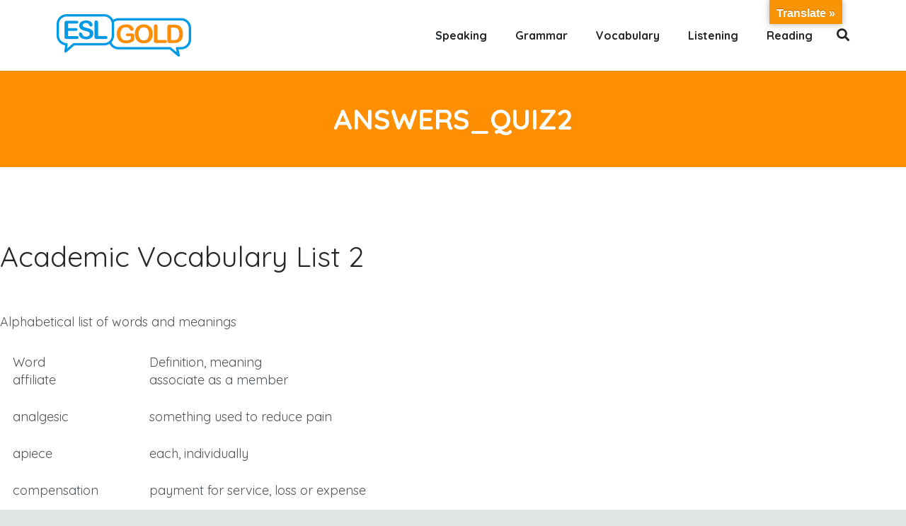

--- FILE ---
content_type: text/html; charset=UTF-8
request_url: https://eslgold.com/answers_quiz2/
body_size: 23227
content:
<!DOCTYPE html><html class="" lang="en-US"><head><meta charset="UTF-8"/>
<script>var __ezHttpConsent={setByCat:function(src,tagType,attributes,category,force,customSetScriptFn=null){var setScript=function(){if(force||window.ezTcfConsent[category]){if(typeof customSetScriptFn==='function'){customSetScriptFn();}else{var scriptElement=document.createElement(tagType);scriptElement.src=src;attributes.forEach(function(attr){for(var key in attr){if(attr.hasOwnProperty(key)){scriptElement.setAttribute(key,attr[key]);}}});var firstScript=document.getElementsByTagName(tagType)[0];firstScript.parentNode.insertBefore(scriptElement,firstScript);}}};if(force||(window.ezTcfConsent&&window.ezTcfConsent.loaded)){setScript();}else if(typeof getEzConsentData==="function"){getEzConsentData().then(function(ezTcfConsent){if(ezTcfConsent&&ezTcfConsent.loaded){setScript();}else{console.error("cannot get ez consent data");force=true;setScript();}});}else{force=true;setScript();console.error("getEzConsentData is not a function");}},};</script>
<script>var ezTcfConsent=window.ezTcfConsent?window.ezTcfConsent:{loaded:false,store_info:false,develop_and_improve_services:false,measure_ad_performance:false,measure_content_performance:false,select_basic_ads:false,create_ad_profile:false,select_personalized_ads:false,create_content_profile:false,select_personalized_content:false,understand_audiences:false,use_limited_data_to_select_content:false,};function getEzConsentData(){return new Promise(function(resolve){document.addEventListener("ezConsentEvent",function(event){var ezTcfConsent=event.detail.ezTcfConsent;resolve(ezTcfConsent);});});}</script>
<script>if(typeof _setEzCookies!=='function'){function _setEzCookies(ezConsentData){var cookies=window.ezCookieQueue;for(var i=0;i<cookies.length;i++){var cookie=cookies[i];if(ezConsentData&&ezConsentData.loaded&&ezConsentData[cookie.tcfCategory]){document.cookie=cookie.name+"="+cookie.value;}}}}
window.ezCookieQueue=window.ezCookieQueue||[];if(typeof addEzCookies!=='function'){function addEzCookies(arr){window.ezCookieQueue=[...window.ezCookieQueue,...arr];}}
addEzCookies([{name:"ezoab_72706",value:"mod7; Path=/; Domain=eslgold.com; Max-Age=7200",tcfCategory:"store_info",isEzoic:"true",},{name:"ezosuibasgeneris-1",value:"73f7268a-23a3-48ad-50f7-74a087459190; Path=/; Domain=eslgold.com; Expires=Wed, 03 Feb 2027 12:34:18 UTC; Secure; SameSite=None",tcfCategory:"understand_audiences",isEzoic:"true",}]);if(window.ezTcfConsent&&window.ezTcfConsent.loaded){_setEzCookies(window.ezTcfConsent);}else if(typeof getEzConsentData==="function"){getEzConsentData().then(function(ezTcfConsent){if(ezTcfConsent&&ezTcfConsent.loaded){_setEzCookies(window.ezTcfConsent);}else{console.error("cannot get ez consent data");_setEzCookies(window.ezTcfConsent);}});}else{console.error("getEzConsentData is not a function");_setEzCookies(window.ezTcfConsent);}</script><script type="text/javascript" data-ezscrex='false' data-cfasync='false'>window._ezaq = Object.assign({"edge_cache_status":13,"edge_response_time":64,"url":"https://eslgold.com/answers_quiz2/"}, typeof window._ezaq !== "undefined" ? window._ezaq : {});</script><script type="text/javascript" data-ezscrex='false' data-cfasync='false'>window._ezaq = Object.assign({"ab_test_id":"mod7"}, typeof window._ezaq !== "undefined" ? window._ezaq : {});window.__ez=window.__ez||{};window.__ez.tf={"NewBanger":"lazyload"};</script><script type="text/javascript" data-ezscrex='false' data-cfasync='false'>window.ezDisableAds = true;</script>
<script data-ezscrex='false' data-cfasync='false' data-pagespeed-no-defer>var __ez=__ez||{};__ez.stms=Date.now();__ez.evt={};__ez.script={};__ez.ck=__ez.ck||{};__ez.template={};__ez.template.isOrig=true;__ez.queue=__ez.queue||function(){var e=0,i=0,t=[],n=!1,o=[],r=[],s=!0,a=function(e,i,n,o,r,s,a){var l=arguments.length>7&&void 0!==arguments[7]?arguments[7]:window,d=this;this.name=e,this.funcName=i,this.parameters=null===n?null:w(n)?n:[n],this.isBlock=o,this.blockedBy=r,this.deleteWhenComplete=s,this.isError=!1,this.isComplete=!1,this.isInitialized=!1,this.proceedIfError=a,this.fWindow=l,this.isTimeDelay=!1,this.process=function(){f("... func = "+e),d.isInitialized=!0,d.isComplete=!0,f("... func.apply: "+e);var i=d.funcName.split("."),n=null,o=this.fWindow||window;i.length>3||(n=3===i.length?o[i[0]][i[1]][i[2]]:2===i.length?o[i[0]][i[1]]:o[d.funcName]),null!=n&&n.apply(null,this.parameters),!0===d.deleteWhenComplete&&delete t[e],!0===d.isBlock&&(f("----- F'D: "+d.name),m())}},l=function(e,i,t,n,o,r,s){var a=arguments.length>7&&void 0!==arguments[7]?arguments[7]:window,l=this;this.name=e,this.path=i,this.async=o,this.defer=r,this.isBlock=t,this.blockedBy=n,this.isInitialized=!1,this.isError=!1,this.isComplete=!1,this.proceedIfError=s,this.fWindow=a,this.isTimeDelay=!1,this.isPath=function(e){return"/"===e[0]&&"/"!==e[1]},this.getSrc=function(e){return void 0!==window.__ezScriptHost&&this.isPath(e)&&"banger.js"!==this.name?window.__ezScriptHost+e:e},this.process=function(){l.isInitialized=!0,f("... file = "+e);var i=this.fWindow?this.fWindow.document:document,t=i.createElement("script");t.src=this.getSrc(this.path),!0===o?t.async=!0:!0===r&&(t.defer=!0),t.onerror=function(){var e={url:window.location.href,name:l.name,path:l.path,user_agent:window.navigator.userAgent};"undefined"!=typeof _ezaq&&(e.pageview_id=_ezaq.page_view_id);var i=encodeURIComponent(JSON.stringify(e)),t=new XMLHttpRequest;t.open("GET","//g.ezoic.net/ezqlog?d="+i,!0),t.send(),f("----- ERR'D: "+l.name),l.isError=!0,!0===l.isBlock&&m()},t.onreadystatechange=t.onload=function(){var e=t.readyState;f("----- F'D: "+l.name),e&&!/loaded|complete/.test(e)||(l.isComplete=!0,!0===l.isBlock&&m())},i.getElementsByTagName("head")[0].appendChild(t)}},d=function(e,i){this.name=e,this.path="",this.async=!1,this.defer=!1,this.isBlock=!1,this.blockedBy=[],this.isInitialized=!0,this.isError=!1,this.isComplete=i,this.proceedIfError=!1,this.isTimeDelay=!1,this.process=function(){}};function c(e,i,n,s,a,d,c,u,f){var m=new l(e,i,n,s,a,d,c,f);!0===u?o[e]=m:r[e]=m,t[e]=m,h(m)}function h(e){!0!==u(e)&&0!=s&&e.process()}function u(e){if(!0===e.isTimeDelay&&!1===n)return f(e.name+" blocked = TIME DELAY!"),!0;if(w(e.blockedBy))for(var i=0;i<e.blockedBy.length;i++){var o=e.blockedBy[i];if(!1===t.hasOwnProperty(o))return f(e.name+" blocked = "+o),!0;if(!0===e.proceedIfError&&!0===t[o].isError)return!1;if(!1===t[o].isComplete)return f(e.name+" blocked = "+o),!0}return!1}function f(e){var i=window.location.href,t=new RegExp("[?&]ezq=([^&#]*)","i").exec(i);"1"===(t?t[1]:null)&&console.debug(e)}function m(){++e>200||(f("let's go"),p(o),p(r))}function p(e){for(var i in e)if(!1!==e.hasOwnProperty(i)){var t=e[i];!0===t.isComplete||u(t)||!0===t.isInitialized||!0===t.isError?!0===t.isError?f(t.name+": error"):!0===t.isComplete?f(t.name+": complete already"):!0===t.isInitialized&&f(t.name+": initialized already"):t.process()}}function w(e){return"[object Array]"==Object.prototype.toString.call(e)}return window.addEventListener("load",(function(){setTimeout((function(){n=!0,f("TDELAY -----"),m()}),5e3)}),!1),{addFile:c,addFileOnce:function(e,i,n,o,r,s,a,l,d){t[e]||c(e,i,n,o,r,s,a,l,d)},addDelayFile:function(e,i){var n=new l(e,i,!1,[],!1,!1,!0);n.isTimeDelay=!0,f(e+" ...  FILE! TDELAY"),r[e]=n,t[e]=n,h(n)},addFunc:function(e,n,s,l,d,c,u,f,m,p){!0===c&&(e=e+"_"+i++);var w=new a(e,n,s,l,d,u,f,p);!0===m?o[e]=w:r[e]=w,t[e]=w,h(w)},addDelayFunc:function(e,i,n){var o=new a(e,i,n,!1,[],!0,!0);o.isTimeDelay=!0,f(e+" ...  FUNCTION! TDELAY"),r[e]=o,t[e]=o,h(o)},items:t,processAll:m,setallowLoad:function(e){s=e},markLoaded:function(e){if(e&&0!==e.length){if(e in t){var i=t[e];!0===i.isComplete?f(i.name+" "+e+": error loaded duplicate"):(i.isComplete=!0,i.isInitialized=!0)}else t[e]=new d(e,!0);f("markLoaded dummyfile: "+t[e].name)}},logWhatsBlocked:function(){for(var e in t)!1!==t.hasOwnProperty(e)&&u(t[e])}}}();__ez.evt.add=function(e,t,n){e.addEventListener?e.addEventListener(t,n,!1):e.attachEvent?e.attachEvent("on"+t,n):e["on"+t]=n()},__ez.evt.remove=function(e,t,n){e.removeEventListener?e.removeEventListener(t,n,!1):e.detachEvent?e.detachEvent("on"+t,n):delete e["on"+t]};__ez.script.add=function(e){var t=document.createElement("script");t.src=e,t.async=!0,t.type="text/javascript",document.getElementsByTagName("head")[0].appendChild(t)};__ez.dot=__ez.dot||{};__ez.queue.addFileOnce('/detroitchicago/boise.js', '/detroitchicago/boise.js?gcb=195-4&cb=5', true, [], true, false, true, false);__ez.queue.addFileOnce('/parsonsmaize/abilene.js', '/parsonsmaize/abilene.js?gcb=195-4&cb=e80eca0cdb', true, [], true, false, true, false);__ez.queue.addFileOnce('/parsonsmaize/mulvane.js', '/parsonsmaize/mulvane.js?gcb=195-4&cb=e75e48eec0', true, ['/parsonsmaize/abilene.js'], true, false, true, false);__ez.queue.addFileOnce('/detroitchicago/birmingham.js', '/detroitchicago/birmingham.js?gcb=195-4&cb=539c47377c', true, ['/parsonsmaize/abilene.js'], true, false, true, false);</script>
<script type="text/javascript">var _ez_send_requests_through_ezoic = true;</script>
<script data-ezscrex="false" type="text/javascript" data-cfasync="false">window._ezaq = Object.assign({"ad_cache_level":0,"adpicker_placement_cnt":0,"ai_placeholder_cache_level":0,"ai_placeholder_placement_cnt":-1,"domain":"eslgold.com","domain_id":72706,"ezcache_level":2,"ezcache_skip_code":0,"has_bad_image":0,"has_bad_words":0,"is_sitespeed":0,"lt_cache_level":0,"publish_date":"2017-05-04","response_size":99432,"response_size_orig":93594,"response_time_orig":3,"template_id":5,"url":"https://eslgold.com/answers_quiz2/","word_count":0,"worst_bad_word_level":0}, typeof window._ezaq !== "undefined" ? window._ezaq : {});__ez.queue.markLoaded('ezaqBaseReady');</script>
<script type='text/javascript' data-ezscrex='false' data-cfasync='false'>
window.ezAnalyticsStatic = true;
window._ez_send_requests_through_ezoic = true;
function analyticsAddScript(script) {
	var ezDynamic = document.createElement('script');
	ezDynamic.type = 'text/javascript';
	ezDynamic.innerHTML = script;
	document.head.appendChild(ezDynamic);
}
function getCookiesWithPrefix() {
    var allCookies = document.cookie.split(';');
    var cookiesWithPrefix = {};

    for (var i = 0; i < allCookies.length; i++) {
        var cookie = allCookies[i].trim();

        for (var j = 0; j < arguments.length; j++) {
            var prefix = arguments[j];
            if (cookie.indexOf(prefix) === 0) {
                var cookieParts = cookie.split('=');
                var cookieName = cookieParts[0];
                var cookieValue = cookieParts.slice(1).join('=');
                cookiesWithPrefix[cookieName] = decodeURIComponent(cookieValue);
                break; // Once matched, no need to check other prefixes
            }
        }
    }

    return cookiesWithPrefix;
}
function productAnalytics() {
	var d = {"pr":[6],"omd5":"646fe0b37c7632bd721b9de296792785","nar":"risk score"};
	d.u = _ezaq.url;
	d.p = _ezaq.page_view_id;
	d.v = _ezaq.visit_uuid;
	d.ab = _ezaq.ab_test_id;
	d.e = JSON.stringify(_ezaq);
	d.ref = document.referrer;
	d.c = getCookiesWithPrefix('active_template', 'ez', 'lp_');
	if(typeof ez_utmParams !== 'undefined') {
		d.utm = ez_utmParams;
	}

	var dataText = JSON.stringify(d);
	var xhr = new XMLHttpRequest();
	xhr.open('POST','//g.ezoic.net/ezais/analytics?cb=1', true);
	xhr.onload = function () {
		if (xhr.status!=200) {
            return;
		}

        if(document.readyState !== 'loading') {
            analyticsAddScript(xhr.response);
            return;
        }

        var eventFunc = function() {
            if(document.readyState === 'loading') {
                return;
            }
            document.removeEventListener('readystatechange', eventFunc, false);
            analyticsAddScript(xhr.response);
        };

        document.addEventListener('readystatechange', eventFunc, false);
	};
	xhr.setRequestHeader('Content-Type','text/plain');
	xhr.send(dataText);
}
__ez.queue.addFunc("productAnalytics", "productAnalytics", null, true, ['ezaqBaseReady'], false, false, false, true);
</script><base href="https://eslgold.com/answers_quiz2/"/>
	

	<meta name="robots" content="index, follow, max-image-preview:large, max-snippet:-1, max-video-preview:-1"/>

	<!-- This site is optimized with the Yoast SEO plugin v23.5 - https://yoast.com/wordpress/plugins/seo/ -->
	<title>answers_quiz2 - ESL Gold</title>
	<link rel="canonical" href="https://eslgold.com/answers_quiz2/"/>
	<meta property="og:locale" content="en_US"/>
	<meta property="og:type" content="article"/>
	<meta property="og:title" content="answers_quiz2 - ESL Gold"/>
	<meta property="og:description" content="Academic Vocabulary List 2 Alphabetical list of words and meanings Word affiliate analgesic apiece compensation concoct confess crummy curiosity exile fatal fugitive hemorrhage incident juvenile legitimate listless negligent psychiatry qualm sober Definition, meaning associate as a member something used to reduce pain each, individually payment for service, loss or expense create by combining various ingredients..."/>
	<meta property="og:url" content="https://eslgold.com/answers_quiz2/"/>
	<meta property="og:site_name" content="ESL Gold"/>
	<meta name="twitter:card" content="summary_large_image"/>
	<meta name="twitter:label1" content="Est. reading time"/>
	<meta name="twitter:data1" content="1 minute"/>
	<script type="application/ld+json" class="yoast-schema-graph">{"@context":"https://schema.org","@graph":[{"@type":"WebPage","@id":"https://eslgold.com/answers_quiz2/","url":"https://eslgold.com/answers_quiz2/","name":"answers_quiz2 - ESL Gold","isPartOf":{"@id":"https://eslgold.com/#website"},"datePublished":"2017-05-04T07:37:17+00:00","dateModified":"2017-05-04T07:37:17+00:00","breadcrumb":{"@id":"https://eslgold.com/answers_quiz2/#breadcrumb"},"inLanguage":"en-US","potentialAction":[{"@type":"ReadAction","target":["https://eslgold.com/answers_quiz2/"]}]},{"@type":"BreadcrumbList","@id":"https://eslgold.com/answers_quiz2/#breadcrumb","itemListElement":[{"@type":"ListItem","position":1,"name":"Home","item":"https://eslgold.com/"},{"@type":"ListItem","position":2,"name":"answers_quiz2"}]},{"@type":"WebSite","@id":"https://eslgold.com/#website","url":"https://eslgold.com/","name":"ESL Gold","description":"Helping people speak English all over the world","potentialAction":[{"@type":"SearchAction","target":{"@type":"EntryPoint","urlTemplate":"https://eslgold.com/?s={search_term_string}"},"query-input":{"@type":"PropertyValueSpecification","valueRequired":true,"valueName":"search_term_string"}}],"inLanguage":"en-US"}]}</script>
	<!-- / Yoast SEO plugin. -->


<link rel="dns-prefetch" href="//translate.google.com"/>
<link rel="dns-prefetch" href="//i.emote.com"/>
<meta name="viewport" content="width=device-width, initial-scale=1"/>
<meta name="SKYPE_TOOLBAR" content="SKYPE_TOOLBAR_PARSER_COMPATIBLE"/>
<meta property="og:title" content="answers_quiz2"/>
<meta property="og:type" content="website"/>
<meta property="og:url" content="https://eslgold.com/answers_quiz2/"/>
<link rel="stylesheet" id="wp-block-library-css" href="//eslgold.com/wp-includes/css/dist/block-library/style.min.css?ver=6.4.7" type="text/css" media="all"/>
<style id="humix-humix-block-style-inline-css" type="text/css">
.wp-block-humix-humix-block{display:flex}

</style>
<style id="classic-theme-styles-inline-css" type="text/css">
/*! This file is auto-generated */
.wp-block-button__link{color:#fff;background-color:#32373c;border-radius:9999px;box-shadow:none;text-decoration:none;padding:calc(.667em + 2px) calc(1.333em + 2px);font-size:1.125em}.wp-block-file__button{background:#32373c;color:#fff;text-decoration:none}
</style>
<style id="global-styles-inline-css" type="text/css">
body{--wp--preset--color--black: #000000;--wp--preset--color--cyan-bluish-gray: #abb8c3;--wp--preset--color--white: #ffffff;--wp--preset--color--pale-pink: #f78da7;--wp--preset--color--vivid-red: #cf2e2e;--wp--preset--color--luminous-vivid-orange: #ff6900;--wp--preset--color--luminous-vivid-amber: #fcb900;--wp--preset--color--light-green-cyan: #7bdcb5;--wp--preset--color--vivid-green-cyan: #00d084;--wp--preset--color--pale-cyan-blue: #8ed1fc;--wp--preset--color--vivid-cyan-blue: #0693e3;--wp--preset--color--vivid-purple: #9b51e0;--wp--preset--gradient--vivid-cyan-blue-to-vivid-purple: linear-gradient(135deg,rgba(6,147,227,1) 0%,rgb(155,81,224) 100%);--wp--preset--gradient--light-green-cyan-to-vivid-green-cyan: linear-gradient(135deg,rgb(122,220,180) 0%,rgb(0,208,130) 100%);--wp--preset--gradient--luminous-vivid-amber-to-luminous-vivid-orange: linear-gradient(135deg,rgba(252,185,0,1) 0%,rgba(255,105,0,1) 100%);--wp--preset--gradient--luminous-vivid-orange-to-vivid-red: linear-gradient(135deg,rgba(255,105,0,1) 0%,rgb(207,46,46) 100%);--wp--preset--gradient--very-light-gray-to-cyan-bluish-gray: linear-gradient(135deg,rgb(238,238,238) 0%,rgb(169,184,195) 100%);--wp--preset--gradient--cool-to-warm-spectrum: linear-gradient(135deg,rgb(74,234,220) 0%,rgb(151,120,209) 20%,rgb(207,42,186) 40%,rgb(238,44,130) 60%,rgb(251,105,98) 80%,rgb(254,248,76) 100%);--wp--preset--gradient--blush-light-purple: linear-gradient(135deg,rgb(255,206,236) 0%,rgb(152,150,240) 100%);--wp--preset--gradient--blush-bordeaux: linear-gradient(135deg,rgb(254,205,165) 0%,rgb(254,45,45) 50%,rgb(107,0,62) 100%);--wp--preset--gradient--luminous-dusk: linear-gradient(135deg,rgb(255,203,112) 0%,rgb(199,81,192) 50%,rgb(65,88,208) 100%);--wp--preset--gradient--pale-ocean: linear-gradient(135deg,rgb(255,245,203) 0%,rgb(182,227,212) 50%,rgb(51,167,181) 100%);--wp--preset--gradient--electric-grass: linear-gradient(135deg,rgb(202,248,128) 0%,rgb(113,206,126) 100%);--wp--preset--gradient--midnight: linear-gradient(135deg,rgb(2,3,129) 0%,rgb(40,116,252) 100%);--wp--preset--font-size--small: 13px;--wp--preset--font-size--medium: 20px;--wp--preset--font-size--large: 36px;--wp--preset--font-size--x-large: 42px;--wp--preset--spacing--20: 0.44rem;--wp--preset--spacing--30: 0.67rem;--wp--preset--spacing--40: 1rem;--wp--preset--spacing--50: 1.5rem;--wp--preset--spacing--60: 2.25rem;--wp--preset--spacing--70: 3.38rem;--wp--preset--spacing--80: 5.06rem;--wp--preset--shadow--natural: 6px 6px 9px rgba(0, 0, 0, 0.2);--wp--preset--shadow--deep: 12px 12px 50px rgba(0, 0, 0, 0.4);--wp--preset--shadow--sharp: 6px 6px 0px rgba(0, 0, 0, 0.2);--wp--preset--shadow--outlined: 6px 6px 0px -3px rgba(255, 255, 255, 1), 6px 6px rgba(0, 0, 0, 1);--wp--preset--shadow--crisp: 6px 6px 0px rgba(0, 0, 0, 1);}:where(.is-layout-flex){gap: 0.5em;}:where(.is-layout-grid){gap: 0.5em;}body .is-layout-flow > .alignleft{float: left;margin-inline-start: 0;margin-inline-end: 2em;}body .is-layout-flow > .alignright{float: right;margin-inline-start: 2em;margin-inline-end: 0;}body .is-layout-flow > .aligncenter{margin-left: auto !important;margin-right: auto !important;}body .is-layout-constrained > .alignleft{float: left;margin-inline-start: 0;margin-inline-end: 2em;}body .is-layout-constrained > .alignright{float: right;margin-inline-start: 2em;margin-inline-end: 0;}body .is-layout-constrained > .aligncenter{margin-left: auto !important;margin-right: auto !important;}body .is-layout-constrained > :where(:not(.alignleft):not(.alignright):not(.alignfull)){max-width: var(--wp--style--global--content-size);margin-left: auto !important;margin-right: auto !important;}body .is-layout-constrained > .alignwide{max-width: var(--wp--style--global--wide-size);}body .is-layout-flex{display: flex;}body .is-layout-flex{flex-wrap: wrap;align-items: center;}body .is-layout-flex > *{margin: 0;}body .is-layout-grid{display: grid;}body .is-layout-grid > *{margin: 0;}:where(.wp-block-columns.is-layout-flex){gap: 2em;}:where(.wp-block-columns.is-layout-grid){gap: 2em;}:where(.wp-block-post-template.is-layout-flex){gap: 1.25em;}:where(.wp-block-post-template.is-layout-grid){gap: 1.25em;}.has-black-color{color: var(--wp--preset--color--black) !important;}.has-cyan-bluish-gray-color{color: var(--wp--preset--color--cyan-bluish-gray) !important;}.has-white-color{color: var(--wp--preset--color--white) !important;}.has-pale-pink-color{color: var(--wp--preset--color--pale-pink) !important;}.has-vivid-red-color{color: var(--wp--preset--color--vivid-red) !important;}.has-luminous-vivid-orange-color{color: var(--wp--preset--color--luminous-vivid-orange) !important;}.has-luminous-vivid-amber-color{color: var(--wp--preset--color--luminous-vivid-amber) !important;}.has-light-green-cyan-color{color: var(--wp--preset--color--light-green-cyan) !important;}.has-vivid-green-cyan-color{color: var(--wp--preset--color--vivid-green-cyan) !important;}.has-pale-cyan-blue-color{color: var(--wp--preset--color--pale-cyan-blue) !important;}.has-vivid-cyan-blue-color{color: var(--wp--preset--color--vivid-cyan-blue) !important;}.has-vivid-purple-color{color: var(--wp--preset--color--vivid-purple) !important;}.has-black-background-color{background-color: var(--wp--preset--color--black) !important;}.has-cyan-bluish-gray-background-color{background-color: var(--wp--preset--color--cyan-bluish-gray) !important;}.has-white-background-color{background-color: var(--wp--preset--color--white) !important;}.has-pale-pink-background-color{background-color: var(--wp--preset--color--pale-pink) !important;}.has-vivid-red-background-color{background-color: var(--wp--preset--color--vivid-red) !important;}.has-luminous-vivid-orange-background-color{background-color: var(--wp--preset--color--luminous-vivid-orange) !important;}.has-luminous-vivid-amber-background-color{background-color: var(--wp--preset--color--luminous-vivid-amber) !important;}.has-light-green-cyan-background-color{background-color: var(--wp--preset--color--light-green-cyan) !important;}.has-vivid-green-cyan-background-color{background-color: var(--wp--preset--color--vivid-green-cyan) !important;}.has-pale-cyan-blue-background-color{background-color: var(--wp--preset--color--pale-cyan-blue) !important;}.has-vivid-cyan-blue-background-color{background-color: var(--wp--preset--color--vivid-cyan-blue) !important;}.has-vivid-purple-background-color{background-color: var(--wp--preset--color--vivid-purple) !important;}.has-black-border-color{border-color: var(--wp--preset--color--black) !important;}.has-cyan-bluish-gray-border-color{border-color: var(--wp--preset--color--cyan-bluish-gray) !important;}.has-white-border-color{border-color: var(--wp--preset--color--white) !important;}.has-pale-pink-border-color{border-color: var(--wp--preset--color--pale-pink) !important;}.has-vivid-red-border-color{border-color: var(--wp--preset--color--vivid-red) !important;}.has-luminous-vivid-orange-border-color{border-color: var(--wp--preset--color--luminous-vivid-orange) !important;}.has-luminous-vivid-amber-border-color{border-color: var(--wp--preset--color--luminous-vivid-amber) !important;}.has-light-green-cyan-border-color{border-color: var(--wp--preset--color--light-green-cyan) !important;}.has-vivid-green-cyan-border-color{border-color: var(--wp--preset--color--vivid-green-cyan) !important;}.has-pale-cyan-blue-border-color{border-color: var(--wp--preset--color--pale-cyan-blue) !important;}.has-vivid-cyan-blue-border-color{border-color: var(--wp--preset--color--vivid-cyan-blue) !important;}.has-vivid-purple-border-color{border-color: var(--wp--preset--color--vivid-purple) !important;}.has-vivid-cyan-blue-to-vivid-purple-gradient-background{background: var(--wp--preset--gradient--vivid-cyan-blue-to-vivid-purple) !important;}.has-light-green-cyan-to-vivid-green-cyan-gradient-background{background: var(--wp--preset--gradient--light-green-cyan-to-vivid-green-cyan) !important;}.has-luminous-vivid-amber-to-luminous-vivid-orange-gradient-background{background: var(--wp--preset--gradient--luminous-vivid-amber-to-luminous-vivid-orange) !important;}.has-luminous-vivid-orange-to-vivid-red-gradient-background{background: var(--wp--preset--gradient--luminous-vivid-orange-to-vivid-red) !important;}.has-very-light-gray-to-cyan-bluish-gray-gradient-background{background: var(--wp--preset--gradient--very-light-gray-to-cyan-bluish-gray) !important;}.has-cool-to-warm-spectrum-gradient-background{background: var(--wp--preset--gradient--cool-to-warm-spectrum) !important;}.has-blush-light-purple-gradient-background{background: var(--wp--preset--gradient--blush-light-purple) !important;}.has-blush-bordeaux-gradient-background{background: var(--wp--preset--gradient--blush-bordeaux) !important;}.has-luminous-dusk-gradient-background{background: var(--wp--preset--gradient--luminous-dusk) !important;}.has-pale-ocean-gradient-background{background: var(--wp--preset--gradient--pale-ocean) !important;}.has-electric-grass-gradient-background{background: var(--wp--preset--gradient--electric-grass) !important;}.has-midnight-gradient-background{background: var(--wp--preset--gradient--midnight) !important;}.has-small-font-size{font-size: var(--wp--preset--font-size--small) !important;}.has-medium-font-size{font-size: var(--wp--preset--font-size--medium) !important;}.has-large-font-size{font-size: var(--wp--preset--font-size--large) !important;}.has-x-large-font-size{font-size: var(--wp--preset--font-size--x-large) !important;}
.wp-block-navigation a:where(:not(.wp-element-button)){color: inherit;}
:where(.wp-block-post-template.is-layout-flex){gap: 1.25em;}:where(.wp-block-post-template.is-layout-grid){gap: 1.25em;}
:where(.wp-block-columns.is-layout-flex){gap: 2em;}:where(.wp-block-columns.is-layout-grid){gap: 2em;}
.wp-block-pullquote{font-size: 1.5em;line-height: 1.6;}
</style>
<link rel="stylesheet" id="contact-form-7-css" href="//eslgold.com/wp-content/plugins/contact-form-7/includes/css/styles.css?ver=5.9.8" type="text/css" media="all"/>
<link rel="stylesheet" id="google-language-translator-css" href="//eslgold.com/wp-content/plugins/google-language-translator/css/style.css?ver=6.0.20" type="text/css" media=""/>
<link rel="stylesheet" id="glt-toolbar-styles-css" href="//eslgold.com/wp-content/plugins/google-language-translator/css/toolbar.css?ver=6.0.20" type="text/css" media=""/>
<link rel="stylesheet" id="humix-icon-style-css" href="//eslgold.com/wp-content/plugins/humix/humix-block/./src/assets/humix-icon.css?ver=6.4.7" type="text/css" media="all"/>
<link rel="stylesheet" id="bg-shce-genericons-css" href="//eslgold.com/wp-content/plugins/show-hidecollapse-expand/assets/css/genericons/genericons.css?ver=6.4.7" type="text/css" media="all"/>
<link rel="stylesheet" id="bg-show-hide-css" href="//eslgold.com/wp-content/plugins/show-hidecollapse-expand/assets/css/bg-show-hide.css?ver=6.4.7" type="text/css" media="all"/>
<link rel="stylesheet" id="vc_plugin_table_style_css-css" href="//eslgold.com/wp-content/plugins/easy-tables-vc/assets/css/style.css?ver=1.0.0" type="text/css" media="all"/>
<link rel="stylesheet" id="vc_plugin_themes_css-css" href="//eslgold.com/wp-content/plugins/easy-tables-vc/assets/css/themes.css?ver=6.4.7" type="text/css" media="all"/>
<link rel="stylesheet" id="us-style-css" href="//eslgold.com/wp-content/themes/Zephyr/css/style.min.css?ver=5.0" type="text/css" media="all"/>
<link rel="stylesheet" id="us-responsive-css" href="//eslgold.com/wp-content/themes/Zephyr/css/responsive.min.css?ver=5.0" type="text/css" media="all"/>
<link rel="stylesheet" id="theme-style-css" href="//eslgold.com/wp-content/themes/Zephyr-child/style.css?ver=5.0" type="text/css" media="all"/>
<link rel="stylesheet" id="bsf-Defaults-css" href="//eslgold.com/wp-content/uploads/smile_fonts/Defaults/Defaults.css?ver=3.19.11" type="text/css" media="all"/>
<script type="text/javascript" src="//i.emote.com/js/emote.js?ver=6.4.7" id="emote_js-js"></script>
<script></script><link rel="https://api.w.org/" href="https://eslgold.com/wp-json/"/><link rel="alternate" type="application/json" href="https://eslgold.com/wp-json/wp/v2/pages/10903"/><link rel="alternate" type="application/json+oembed" href="https://eslgold.com/wp-json/oembed/1.0/embed?url=https%3A%2F%2Feslgold.com%2Fanswers_quiz2%2F"/>
<link rel="alternate" type="text/xml+oembed" href="https://eslgold.com/wp-json/oembed/1.0/embed?url=https%3A%2F%2Feslgold.com%2Fanswers_quiz2%2F&amp;format=xml"/>
<style>#glt-translate-trigger{    right: 100px !important;   }
#glt-translate-trigger{    right: 90px !important; padding: 6px 10px 3px;  }.goog-te-gadget{margin-top:2px!important;}p.hello{font-size:12px;color:#666;}div.skiptranslate.goog-te-gadget{display:inline!important;}#google_language_translator{clear:both;}#flags{width:165px;}#flags a{display:inline-block;margin-right:2px;}#google_language_translator a{display:none!important;}div.skiptranslate.goog-te-gadget{display:inline!important;}.goog-te-gadget{color:transparent!important;}.goog-te-gadget{font-size:0px!important;}.goog-branding{display:none;}.goog-tooltip{display: none!important;}.goog-tooltip:hover{display: none!important;}.goog-text-highlight{background-color:transparent!important;border:none!important;box-shadow:none!important;}#google_language_translator select.goog-te-combo{color:#32373c;}div.skiptranslate{display:none!important;}body{top:0px!important;}#goog-gt-{display:none!important;}font font{background-color:transparent!important;box-shadow:none!important;position:initial!important;}#glt-translate-trigger{bottom:auto;top:0;}.tool-container.tool-top{top:50px!important;bottom:auto!important;}.tool-container.tool-top .arrow{border-color:transparent transparent #d0cbcb; top:-14px;}#glt-translate-trigger > span{color:#ffffff;}#glt-translate-trigger{background:#f89406;}#google_language_translator .goog-te-gadget .goog-te-combo{background:#ffffff;border:0!important;}</style><script>
	if ( ! /Android|webOS|iPhone|iPad|iPod|BlackBerry|IEMobile|Opera Mini/i.test(navigator.userAgent)) {
		var root = document.getElementsByTagName( 'html' )[0]
		root.className += " no-touch";
	}
</script>
<meta name="generator" content="Powered by WPBakery Page Builder - drag and drop page builder for WordPress."/>
<!-- Google Tag Manager -->
<script>(function(w,d,s,l,i){w[l]=w[l]||[];w[l].push({'gtm.start':
new Date().getTime(),event:'gtm.js'});var f=d.getElementsByTagName(s)[0],
j=d.createElement(s),dl=l!='dataLayer'?'&l='+l:'';j.async=true;j.src=
'https://www.googletagmanager.com/gtm.js?id='+i+dl;f.parentNode.insertBefore(j,f);
})(window,document,'script','dataLayer','GTM-PDC6CC9');</script>
<!-- End Google Tag Manager --><link rel="icon" href="https://eslgold.com/wp-content/uploads/favicon_min-150x150.png" sizes="32x32"/>
<link rel="icon" href="https://eslgold.com/wp-content/uploads/favicon_min-300x300.png" sizes="192x192"/>
<link rel="apple-touch-icon" href="https://eslgold.com/wp-content/uploads/favicon_min-300x300.png"/>
<meta name="msapplication-TileImage" content="https://eslgold.com/wp-content/uploads/favicon_min-300x300.png"/>
		<style type="text/css" id="wp-custom-css">
			.ush_menu_1.type_desktop .w-nav-list > .menu-item.level_1 {
    font-size: 16px;
    font-weight: 600;
}
i.Defaults-check {
    color: #ff8f00;
}
.uvc-main-heading h4 {
    font-weight: bold !important;
    margin-bottom: 20px !important;
    color: #ff8f00;
}
.uvc-main-heading h2 {
    margin-bottom: 20px !important;
    color: #ff8f00;
    font-weight: bold !important;
}
main.l-content > section:first-child {
    margin-top: 40px;
}

.ez-video-link {
    text-align: center;
    font-size: 24px !important;
    color: #000;
    font-weight: bold !important;
    margin: 10px 0 !important;
}

.header_hor .l-header.pos_fixed~.l-section {
    padding-top: 100px !important;
}
@media(max-width:768px){
	#glt-translate-trigger1{    right: 100px !important;   }
}

@media(max-width:400px){
	#glt-translate-trigger1{    right: 90px !important; padding: 6px 10px 3px;  }
}

.l-section-h {
    padding: 40px 0;
}

td {
	padding: 0.3rem 1rem;
}

blockquote::before {
    content: none;
    display: block;
    font-size: 5rem;
    line-height: 0.8;
    font-family: Georgia, serif;
    position: absolute;
    left: 0;
}
h1.w-blogpost-title.entry-title {
    text-align: center;
}

h5 {
    font-weight: bold !important;
    margin-bottom: 20px !important;
    color: #ff8f00;
}
.checkLI li {
    display: flex;
}
.checkLI ul li:before {
    content: "\f00c";
    font-family: 'Defaults';
    color: #ff8f00;
    margin-right: 15px;
}
.checkLI ul {
    margin-left: 0;
    list-style: none;
}


.header_hor .l-subheader-h, .l-main-h, .l-section-h, .w-tabs-section-content-h, .w-blogpost-body {
    max-width: 1370px;
}		</style>
		<noscript><style> .wpb_animate_when_almost_visible { opacity: 1; }</style></noscript>
			<style id="us-theme-options-css">@font-face{font-family:'Material Icons';font-style:normal;font-weight:400;src:url("https://eslgold.com/wp-content/themes/Zephyr/fonts/material-icons.woff2") format('woff2'),url("https://eslgold.com/wp-content/themes/Zephyr/fonts/material-icons.woff") format('woff')}.material-icons{font-family:'Material Icons';font-weight:normal;font-style:normal;letter-spacing:normal;text-transform:none;display:inline-block;white-space:nowrap;word-wrap:normal;direction:ltr;font-feature-settings:'liga';-moz-osx-font-smoothing:grayscale;-webkit-font-smoothing:antialiased}@font-face{font-family:'Font Awesome 5 Brands';font-style:normal;font-weight:normal;src:url("https://eslgold.com/wp-content/themes/Zephyr/fonts/fa-brands-400.woff2") format("woff2"),url("https://eslgold.com/wp-content/themes/Zephyr/fonts/fa-brands-400.woff") format("woff")}.fab{font-family:'Font Awesome 5 Brands'}@font-face{font-family:'fontawesome';font-style:normal;font-weight:400;src:url("https://eslgold.com/wp-content/themes/Zephyr/fonts/fa-regular-400.woff2") format("woff2"),url("https://eslgold.com/wp-content/themes/Zephyr/fonts/fa-regular-400.woff") format("woff")}.far{font-family:'fontawesome';font-weight:400}@font-face{font-family:'fontawesome';font-style:normal;font-weight:900;src:url("https://eslgold.com/wp-content/themes/Zephyr/fonts/fa-solid-900.woff2") format("woff2"),url("https://eslgold.com/wp-content/themes/Zephyr/fonts/fa-solid-900.woff") format("woff")}.fa,.fas{font-family:'fontawesome';font-weight:900}.style_phone6-1>div{background-image:url(https://eslgold.com/wp-content/themes/Zephyr/framework/img/phone-6-black-real.png)}.style_phone6-2>div{background-image:url(https://eslgold.com/wp-content/themes/Zephyr/framework/img/phone-6-white-real.png)}.style_phone6-3>div{background-image:url(https://eslgold.com/wp-content/themes/Zephyr/framework/img/phone-6-black-flat.png)}.style_phone6-4>div{background-image:url(https://eslgold.com/wp-content/themes/Zephyr/framework/img/phone-6-white-flat.png)}html,.l-header .widget{font-family:"Quicksand", sans-serif;font-weight:400;font-size:18px;line-height:25px}h1, h2, h3, h4, h5, h6,.w-counter-number,.w-pricing-item-price,.w-tabs-item-title,.stats-block .stats-desc .stats-number{}h1{font-size:40px;line-height:1.4;font-weight:400;letter-spacing:0em}h2{font-size:34px;line-height:1.4;font-weight:400;letter-spacing:0em}h3{font-size:28px;line-height:1.4;font-weight:400;letter-spacing:0em}h4,.widgettitle,.comment-reply-title{font-size:24px;line-height:1.4;font-weight:400;letter-spacing:0em}h5{font-size:20px;line-height:1.4;font-weight:400;letter-spacing:0em}h6{font-size:18px;line-height:1.4;font-weight:400;letter-spacing:0em}@media (max-width:767px){html{font-size:15px;line-height:25px}h1{font-size:30px}h1.vc_custom_heading{font-size:30px !important}h2{font-size:26px}h2.vc_custom_heading{font-size:26px !important}h3{font-size:24px}h3.vc_custom_heading{font-size:24px !important}h4,.widgettitle,.comment-reply-title{font-size:22px}h4.vc_custom_heading{font-size:22px !important}h5{font-size:20px}h5.vc_custom_heading{font-size:20px !important}h6{font-size:18px}h6.vc_custom_heading{font-size:18px !important}}body,.header_hor .l-header.pos_fixed{min-width:1300px}.l-canvas.type_boxed,.l-canvas.type_boxed .l-subheader,.l-canvas.type_boxed .l-section.type_sticky,.l-canvas.type_boxed~.l-footer{max-width:1300px}.header_hor .l-subheader-h,.l-main-h,.l-section-h,.w-tabs-section-content-h,.w-blogpost-body{max-width:1120px}@media (max-width:1270px){.l-section:not(.width_full) .owl-nav{display:none}}@media (max-width:1320px){.l-section:not(.width_full) .w-grid .owl-nav{display:none}}.l-sidebar{width:25%}.l-content{width:68%}@media (max-width:767px){.g-cols>div:not([class*=" vc_col-"]){width:100%;margin:0 0 1rem}.g-cols.type_boxes>div,.g-cols>div:last-child,.g-cols>div.has-fill{margin-bottom:0}.vc_wp_custommenu.layout_hor,.align_center_xs,.align_center_xs .w-socials{text-align:center}}.w-header-show,.w-toplink{background-color:rgba(0,0,0,0.3)}a,button,input[type="submit"],.ui-slider-handle{outline:none !important}body{background-color:#e1e4e5;-webkit-tap-highlight-color:rgba(255,143,0,0.2)}.l-subheader.at_top,.l-subheader.at_top .w-dropdown-list,.l-subheader.at_top .type_mobile .w-nav-list.level_1{background-color:#f2f4f5}.l-subheader.at_top,.l-subheader.at_top .w-dropdown.opened,.l-subheader.at_top .type_mobile .w-nav-list.level_1{color:#949799}.no-touch .l-subheader.at_top a:hover,.no-touch .l-header.bg_transparent .l-subheader.at_top .w-dropdown.opened a:hover{color:#ff8f00}.header_ver .l-header,.header_hor .l-subheader.at_middle,.l-subheader.at_middle .w-dropdown-list,.l-subheader.at_middle .type_mobile .w-nav-list.level_1{background-color:#ffffff}.l-subheader.at_middle,.l-subheader.at_middle .w-dropdown.opened,.l-subheader.at_middle .type_mobile .w-nav-list.level_1{color:#25282b}.no-touch .l-subheader.at_middle a:hover,.no-touch .l-header.bg_transparent .l-subheader.at_middle .w-dropdown.opened a:hover{color:#ff8f00}.l-subheader.at_bottom,.l-subheader.at_bottom .w-dropdown-list,.l-subheader.at_bottom .type_mobile .w-nav-list.level_1{background-color:#f2f4f5}.l-subheader.at_bottom,.l-subheader.at_bottom .w-dropdown.opened,.l-subheader.at_bottom .type_mobile .w-nav-list.level_1{color:#949799}.no-touch .l-subheader.at_bottom a:hover,.no-touch .l-header.bg_transparent .l-subheader.at_bottom .w-dropdown.opened a:hover{color:#ff8f00}.l-header.bg_transparent:not(.sticky) .l-subheader{color:#ffffff}.no-touch .l-header.bg_transparent:not(.sticky) .w-text a:hover,.no-touch .l-header.bg_transparent:not(.sticky) .w-html a:hover,.no-touch .l-header.bg_transparent:not(.sticky) .w-dropdown a:hover,.no-touch .l-header.bg_transparent:not(.sticky) .type_desktop .menu-item.level_1:hover>.w-nav-anchor{color:#ffffff}.l-header.bg_transparent:not(.sticky) .w-nav-title:after{background-color:#ffffff}.w-search-form{background-color:#ffffff;color:#404040}.w-search.layout_fullscreen .w-search-background{background-color:#ffffff}.w-search.layout_fullscreen input:focus + .w-form-row-field-bar:before,.w-search.layout_fullscreen input:focus + .w-form-row-field-bar:after{background-color:#404040}.menu-item.level_1>.w-nav-anchor:focus,.no-touch .menu-item.level_1.opened>.w-nav-anchor,.no-touch .menu-item.level_1:hover>.w-nav-anchor{background-color:#ffffff;color:#ff8f00}.w-nav-title:after{background-color:#ff8f00}.menu-item.level_1.current-menu-item>.w-nav-anchor,.menu-item.level_1.current-menu-parent>.w-nav-anchor,.menu-item.level_1.current-menu-ancestor>.w-nav-anchor{background-color:;color:#ff8f00}.l-header.bg_transparent:not(.sticky) .type_desktop .menu-item.level_1.current-menu-item>.w-nav-anchor,.l-header.bg_transparent:not(.sticky) .type_desktop .menu-item.level_1.current-menu-ancestor>.w-nav-anchor{color:#ff8f00}.w-nav-list:not(.level_1){background-color:#ffffff;color:#25282b}.w-nav-anchor:not(.level_1) .ripple{background-color:#25282b}.no-touch .menu-item:not(.level_1)>.w-nav-anchor:focus,.no-touch .menu-item:not(.level_1):hover>.w-nav-anchor{background-color:#ff8f00;color:#ffffff}.menu-item:not(.level_1).current-menu-item>.w-nav-anchor,.menu-item:not(.level_1).current-menu-parent>.w-nav-anchor,.menu-item:not(.level_1).current-menu-ancestor>.w-nav-anchor{background-color:#ffffff;color:#ff8f00}.w-cart-quantity,.btn.w-menu-item,.btn.menu-item.level_1>a,.vc_wp_custommenu.layout_hor .btn>a{background-color:#ff8f00 !important;color:#ffffff !important}.no-touch .btn.w-menu-item:hover,.no-touch .btn.menu-item.level_1>a:hover,.no-touch .vc_wp_custommenu.layout_hor .btn>a:hover{background-color:#039be5 !important;color:#ffffff !important}body.us_iframe,.l-preloader,.l-canvas,.l-footer,.l-popup-box-content,.g-filters.style_1 .g-filters-item.active,.l-section.color_alternate .g-filters.style_2 .g-filters-item.active,.w-cart-dropdown,.w-pricing.style_1 .w-pricing-item-h,.w-person.layout_card,.select2-dropdown,.us-woo-shop_modern .product-h,.no-touch .us-woo-shop_modern .product-meta,.woocommerce #payment .payment_box,.wpcf7-form-control-wrap.type_select:after{background-color:#ffffff}.woocommerce #payment .payment_methods li>input:checked + label,.woocommerce .blockUI.blockOverlay{background-color:#ffffff !important}button.w-btn.color_contrast.style_raised,a.w-btn.color_contrast.style_raised,.w-iconbox.style_circle.color_contrast .w-iconbox-icon{color:#ffffff}.l-section.color_alternate,.l-canvas.sidebar_none .l-section.for_comments,.w-actionbox.color_light,.w-author,.no-touch .w-btn.style_flat:hover,.no-touch .pagination a.page-numbers:hover,.g-filters.style_1,.g-filters.style_2 .g-filters-item.active,.g-filters.style_3 .g-filters-item .ripple,.w-form.for_protected,.w-iconbox.style_circle.color_light .w-iconbox-icon,.g-loadmore.type_block .g-loadmore-btn,.no-touch .owl-prev:hover,.no-touch .owl-next:hover,.w-profile,.w-pricing.style_1 .w-pricing-item-header,.w-pricing.style_2 .w-pricing-item-h,.w-progbar-bar,.w-progbar.style_3 .w-progbar-bar:before,.w-progbar.style_3 .w-progbar-bar-count,.w-socials.style_solid .w-socials-item-link,.w-tabs-item .ripple,.w-tabs.layout_timeline .w-tabs-item,.w-tabs.layout_timeline .w-tabs-section-header-h,.widget_calendar #calendar_wrap,.no-touch .l-main .widget_nav_menu a:hover,.select2-selection__choice,.woocommerce .login,.woocommerce .track_order,.woocommerce .checkout_coupon,.woocommerce .lost_reset_password,.woocommerce .register,.no-touch .us-woo-shop_modern .product-h .button:hover,.woocommerce .comment-respond,.woocommerce .cart_totals,.no-touch .woocommerce .product-remove a:hover,.woocommerce .checkout #order_review,.woocommerce ul.order_details,.widget_shopping_cart,.smile-icon-timeline-wrap .timeline-wrapper .timeline-block,.smile-icon-timeline-wrap .timeline-feature-item.feat-item{background-color:#f2f4f5}.timeline-wrapper .timeline-post-right .ult-timeline-arrow l,.timeline-wrapper .timeline-post-left .ult-timeline-arrow l,.timeline-feature-item.feat-item .ult-timeline-arrow l{border-color:#f2f4f5}hr,td,th,input,textarea,select,.l-section,.vc_column_container,.vc_column-inner,.w-form-row-field input:focus,.w-form-row-field textarea:focus,.widget_search input[type="text"]:focus,.w-image,.w-separator,.w-sharing-item,.w-tabs-list,.w-tabs-section,.w-tabs-section-header:before,.l-main .widget_nav_menu .menu,.l-main .widget_nav_menu .menu-item a,.wpml-ls-legacy-dropdown a,.wpml-ls-legacy-dropdown-click a,.woocommerce .quantity.buttons_added input.qty,.woocommerce .quantity.buttons_added .plus,.woocommerce .quantity.buttons_added .minus,.woocommerce-tabs .tabs,.woocommerce .related,.woocommerce .upsells,.woocommerce .cross-sells,.woocommerce ul.order_details li,.select2-selection,.smile-icon-timeline-wrap .timeline-line{border-color:#e1e4e5}.w-iconbox.style_default.color_light .w-iconbox-icon,.w-separator,.pagination .page-numbers{color:#e1e4e5}button.w-btn.color_light.style_raised,a.w-btn.color_light.style_raised,.no-touch .color_alternate .w-btn.style_flat:hover,.no-touch .g-loadmore.type_block .g-loadmore-btn:hover,.color_alternate .g-filters.style_3 .g-filters-item .ripple,.color_alternate .w-tabs-item .ripple,.no-touch .color_alternate .owl-prev:hover,.no-touch .color_alternate .owl-next:hover,.no-touch .color_alternate .pagination a.page-numbers:hover,.no-touch .woocommerce #payment .payment_methods li>label:hover,.widget_price_filter .ui-slider:before{background-color:#e1e4e5}.w-socials.style_outlined .w-socials-item-link{box-shadow:0 0 0 2px #e1e4e5 inset}h1, h2, h3, h4, h5, h6,.w-counter-number{color:#25282b}.w-progbar.color_heading .w-progbar-bar-h{background-color:#25282b}.l-canvas,.l-footer,.l-popup-box-content,button.w-btn.color_light.style_raised,a.w-btn.color_light.style_raised,.w-cart-dropdown,.w-iconbox.style_circle.color_light .w-iconbox-icon,.w-pricing-item-h,.w-person.layout_card,.w-tabs.layout_timeline .w-tabs-item,.w-tabs.layout_timeline .w-tabs-section-header-h,.woocommerce .form-row .chosen-drop,.us-woo-shop_modern .product-h,.select2-dropdown{color:#4f5459}button.w-btn.color_contrast.style_raised,a.w-btn.color_contrast.style_raised,.w-iconbox.style_circle.color_contrast .w-iconbox-icon,.w-progbar.color_text .w-progbar-bar-h,.w-scroller-dot span{background-color:#4f5459}.w-scroller-dot span{box-shadow:0 0 0 2px #4f5459}a{color:#ff8f00}.no-touch a:hover{color:#039be5}.no-touch .w-cart-dropdown a:not(.button):hover{color:#039be5 !important}.highlight_primary,.g-preloader,button.w-btn.color_primary.style_flat,a.w-btn.color_primary.style_flat,.w-counter.color_primary .w-counter-number,.w-iconbox.style_default.color_primary .w-iconbox-icon,.g-filters.style_1 .g-filters-item.active,.g-filters.style_3 .g-filters-item.active,.w-form-row.focused:before,.w-form-row.focused>i,.no-touch .w-sharing.type_simple.color_primary .w-sharing-item:hover .w-sharing-icon,.w-separator.color_primary,.w-tabs-item.active,.w-tabs-section.active .w-tabs-section-header,.l-main .widget_nav_menu .menu-item.current-menu-item>a,.no-touch .us-woo-shop_modern .product-h a.button,.woocommerce-tabs .tabs li.active,.woocommerce #payment .payment_methods li>input:checked + label,input[type="radio"]:checked + .wpcf7-list-item-label:before,input[type="checkbox"]:checked + .wpcf7-list-item-label:before{color:#ff8f00}.l-section.color_primary,.no-touch .l-navigation-item:hover .l-navigation-item-arrow,.highlight_primary_bg,.w-actionbox.color_primary,button[type="submit"],input[type="submit"],a.w-btn.color_primary.style_raised,.pagination .page-numbers.current,.w-form-row.focused .w-form-row-field-bar:before,.w-form-row.focused .w-form-row-field-bar:after,.no-touch .g-filters.style_1 .g-filters-item:hover,.no-touch .g-filters.style_2 .g-filters-item:hover,.w-grid-item-placeholder,.w-grid-item-elm.post_taxonomy.style_badge a,.w-iconbox.style_circle.color_primary .w-iconbox-icon,.w-pricing.style_1 .type_featured .w-pricing-item-header,.w-pricing.style_2 .type_featured .w-pricing-item-h,.w-progbar.color_primary .w-progbar-bar-h,.w-sharing.type_solid.color_primary .w-sharing-item,.w-sharing.type_fixed.color_primary .w-sharing-item,.w-socials-item-link-hover,.w-tabs-list-bar,.w-tabs.layout_timeline .w-tabs-item.active,.no-touch .w-tabs.layout_timeline .w-tabs-item:hover,.w-tabs.layout_timeline .w-tabs-section.active .w-tabs-section-header-h,.rsDefault .rsThumb.rsNavSelected,.woocommerce .button.alt,.woocommerce .button.checkout,.widget_price_filter .ui-slider-range,.widget_price_filter .ui-slider-handle,.select2-results__option--highlighted,.smile-icon-timeline-wrap .timeline-separator-text .sep-text,.smile-icon-timeline-wrap .timeline-wrapper .timeline-dot,.smile-icon-timeline-wrap .timeline-feature-item .timeline-dot,.l-body .cl-btn{background-color:#ff8f00}.l-content blockquote,input:focus,textarea:focus,.w-separator.color_primary,.owl-dot.active span,.rsBullet.rsNavSelected span,.woocommerce .quantity.buttons_added input.qty:focus,.validate-required.woocommerce-validated input:focus,.validate-required.woocommerce-invalid input:focus,.us-woo-shop_modern .button.loading:before,.us-woo-shop_modern .button.loading:after,.woocommerce .form-row .chosen-search input[type="text"]:focus,.woocommerce-tabs .tabs li.active{border-color:#ff8f00}input:focus,textarea:focus{box-shadow:0 -1px 0 0 #ff8f00 inset}.highlight_secondary,.no-touch .w-blognav-item:hover .w-blognav-title,button.w-btn.color_secondary.style_flat,a.w-btn.color_secondary.style_flat,.w-counter.color_secondary .w-counter-number,.w-iconbox.style_default.color_secondary .w-iconbox-icon,.w-iconbox.style_default .w-iconbox-link:active .w-iconbox-icon,.no-touch .w-iconbox.style_default .w-iconbox-link:hover .w-iconbox-icon,.w-iconbox-link:active .w-iconbox-title,.no-touch .w-iconbox-link:hover .w-iconbox-title,.no-touch .w-sharing.type_simple.color_secondary .w-sharing-item:hover .w-sharing-icon,.w-separator.color_secondary,.no-touch .woocommerce .stars:hover a,.no-touch .woocommerce .stars a:hover,.woocommerce .star-rating span:before{color:#039be5}.l-section.color_secondary,.highlight_secondary_bg,button.w-btn.color_secondary.style_raised,a.w-btn.color_secondary.style_raised,.w-actionbox.color_secondary,.no-touch .w-grid-item-elm.post_taxonomy.style_badge a:hover,.w-iconbox.style_circle.color_secondary .w-iconbox-icon,.w-progbar.color_secondary .w-progbar-bar-h,.w-sharing.type_solid.color_secondary .w-sharing-item,.w-sharing.type_fixed.color_secondary .w-sharing-item,.no-touch .w-toplink.active:hover,.no-touch .tp-leftarrow.tparrows.custom:hover,.no-touch .tp-rightarrow.tparrows.custom:hover,p.demo_store,.woocommerce .onsale,.woocommerce .form-row .chosen-results li.highlighted{background-color:#039be5}.w-separator.color_secondary{border-color:#039be5}.highlight_faded,button.w-btn.color_light.style_flat,a.w-btn.color_light.style_flat,.l-main .w-author-url,.w-blogpost-meta>*,.l-main .w-profile-link.for_logout,.l-main .g-tags,.l-main .widget_tag_cloud,.l-main .widget_product_tag_cloud{color:#949799}.w-btn.style_flat .ripple,.w-btn.color_light.style_raised .ripple,.w-iconbox.style_circle.color_light .ripple{background-color:#949799}.color_footer-top,.color_footer-top .wpcf7-form-control-wrap.type_select:after{background-color:#25282b}.color_footer-top .widget_shopping_cart,.color_footer-top .g-loadmore.type_block .g-loadmore-btn,.color_footer-top .w-socials.style_solid .w-socials-item-link{background-color:#1c1f21}.color_footer-top,.color_footer-top *,.color_footer-top .w-form-row input:focus,.color_footer-top .w-form-row textarea:focus{border-color:#35383b}.color_footer-top .w-separator.color_border{color:#35383b}.color_footer-top{color:#8e9194}.color_footer-top a{color:#c2c4c5}.no-touch .color_footer-top a:hover,.color_footer-top .w-form-row.focused:before,.color_footer-top .w-form-row.focused>i{color:#ffffff}.color_footer-top .w-form-row.focused .w-form-row-field-bar:before,.color_footer-top .w-form-row.focused .w-form-row-field-bar:after{background-color:#ffffff}.color_footer-top input:focus,.color_footer-top textarea:focus{border-color:#ffffff;box-shadow:0 -1px 0 0 #ffffff inset}.color_footer-bottom,.color_footer-bottom .wpcf7-form-control-wrap.type_select:after{background-color:#1c1f21}.color_footer-bottom .widget_shopping_cart,.color_footer-bottom .g-loadmore.type_block .g-loadmore-btn,.color_footer-bottom .w-socials.style_solid .w-socials-item-link{background-color:#25282b}.color_footer-bottom,.color_footer-bottom,.color_footer-bottom .w-form-row input:focus,.color_footer-bottom .w-form-row textarea:focus{border-color:#35383b}.color_footer-bottom .w-separator.color_border{color:#35383b}.color_footer-bottom{color:#8e9194}.color_footer-bottom a{color:#8e9194}.no-touch .color_footer-bottom a:hover,.color_footer-bottom .w-form-row.focused:before,.color_footer-bottom .w-form-row.focused>i{color:#ffffff}.color_footer-bottom .w-form-row.focused .w-form-row-field-bar:before,.color_footer-bottom .w-form-row.focused .w-form-row-field-bar:after{background-color:#ffffff}.color_footer-bottom input:focus,.color_footer-bottom textarea:focus{border-color:#ffffff;box-shadow:0 -1px 0 0 #ffffff inset}</style>
				<style id="us-header-css">@media (min-width:901px){.hidden_for_default{display:none !important}.l-subheader.at_top{display:none}.l-subheader.at_bottom{display:none}.header_hor .l-subheader.at_top{line-height:40px;height:40px}.header_hor .l-header.sticky .l-subheader.at_top{line-height:0px;height:0px;overflow:hidden}.header_hor .l-subheader.at_middle{line-height:100px;height:100px}.header_hor .l-header.sticky .l-subheader.at_middle{line-height:50px;height:50px}.header_hor .l-subheader.at_bottom{line-height:50px;height:50px}.header_hor .l-header.sticky .l-subheader.at_bottom{line-height:50px;height:50px}.header_hor .l-header.pos_fixed~.l-section,.header_hor .sidebar_left .l-header.pos_fixed + .l-main,.header_hor .sidebar_right .l-header.pos_fixed + .l-main,.header_hor .sidebar_none .l-header.pos_fixed + .l-main .l-section:first-child,.header_hor .sidebar_none .l-header.pos_fixed + .l-main .l-section-gap:nth-child(2),.header_hor.header_inpos_below .l-header.pos_fixed~.l-main .l-section:nth-child(2),.header_hor .l-header.pos_static.bg_transparent~.l-section,.header_hor .sidebar_left .l-header.pos_static.bg_transparent + .l-main,.header_hor .sidebar_right .l-header.pos_static.bg_transparent + .l-main,.header_hor .sidebar_none .l-header.pos_static.bg_transparent + .l-main .l-section:first-child{padding-top:100px}.header_hor .l-header.pos_static.bg_solid + .l-main .l-section.preview_trendy .w-blogpost-preview{top:-100px}.header_hor.header_inpos_bottom .l-header.pos_fixed~.l-main .l-section:first-child{padding-bottom:100px}.header_hor .l-header.bg_transparent~.l-main .l-section.valign_center:first-child>.l-section-h{top:-50px}.header_hor.header_inpos_bottom .l-header.pos_fixed.bg_transparent~.l-main .l-section.valign_center:first-child>.l-section-h{top:50px}.header_hor .l-header.pos_fixed~.l-main .l-section.height_full:not(:first-child){min-height:calc(100vh - 50px)}.admin-bar.header_hor .l-header.pos_fixed~.l-main .l-section.height_full:not(:first-child){min-height:calc(100vh - 82px)}.header_hor .l-header.pos_fixed~.l-main .l-section.sticky{top:50px}.admin-bar.header_hor .l-header.pos_fixed~.l-main .l-section.sticky{top:82px}.header_hor .sidebar_none .l-header.pos_fixed.sticky + .l-main .l-section.type_sticky:first-child{padding-top:50px}.header_hor.header_inpos_below .l-header.pos_fixed:not(.sticky){position:absolute;top:100%}.header_hor.header_inpos_bottom .l-header.pos_fixed:not(.sticky){position:absolute;bottom:0}.header_inpos_below .l-header.pos_fixed~.l-main .l-section:first-child,.header_inpos_bottom .l-header.pos_fixed~.l-main .l-section:first-child{padding-top:0 !important}.header_hor.header_inpos_below .l-header.pos_fixed~.l-main .l-section.height_full:nth-child(2){min-height:100vh}.admin-bar.header_hor.header_inpos_below .l-header.pos_fixed~.l-main .l-section.height_full:nth-child(2){min-height:calc(100vh - 32px)}.header_inpos_bottom .l-header.pos_fixed:not(.sticky) .w-cart-dropdown,.header_inpos_bottom .l-header.pos_fixed:not(.sticky) .w-nav.type_desktop .w-nav-list.level_2{bottom:100%;transform-origin:0 100%}.header_inpos_bottom .l-header.pos_fixed:not(.sticky) .w-nav.type_mobile.m_layout_dropdown .w-nav-list.level_1{top:auto;bottom:100%;box-shadow:0 -3px 3px rgba(0,0,0,0.1)}.header_inpos_bottom .l-header.pos_fixed:not(.sticky) .w-nav.type_desktop .w-nav-list.level_3,.header_inpos_bottom .l-header.pos_fixed:not(.sticky) .w-nav.type_desktop .w-nav-list.level_4{top:auto;bottom:0;transform-origin:0 100%}}@media (min-width:601px) and (max-width:900px){.hidden_for_tablets{display:none !important}.l-subheader.at_top{display:none}.l-subheader.at_bottom{display:none}.header_hor .l-subheader.at_top{line-height:40px;height:40px}.header_hor .l-header.sticky .l-subheader.at_top{line-height:40px;height:40px}.header_hor .l-subheader.at_middle{line-height:80px;height:80px}.header_hor .l-header.sticky .l-subheader.at_middle{line-height:50px;height:50px}.header_hor .l-subheader.at_bottom{line-height:50px;height:50px}.header_hor .l-header.sticky .l-subheader.at_bottom{line-height:50px;height:50px}.header_hor .l-header.pos_fixed~.l-section,.header_hor .sidebar_left .l-header.pos_fixed + .l-main,.header_hor .sidebar_right .l-header.pos_fixed + .l-main,.header_hor .sidebar_none .l-header.pos_fixed + .l-main .l-section:first-child,.header_hor .sidebar_none .l-header.pos_fixed + .l-main .l-section-gap:nth-child(2),.header_hor .l-header.pos_static.bg_transparent~.l-section,.header_hor .sidebar_left .l-header.pos_static.bg_transparent + .l-main,.header_hor .sidebar_right .l-header.pos_static.bg_transparent + .l-main,.header_hor .sidebar_none .l-header.pos_static.bg_transparent + .l-main .l-section:first-child{padding-top:80px}.header_hor .l-header.pos_static.bg_solid + .l-main .l-section.preview_trendy .w-blogpost-preview{top:-80px}.header_hor .l-header.pos_fixed~.l-main .l-section.sticky{top:50px}.header_hor .sidebar_none .l-header.pos_fixed.sticky + .l-main .l-section.type_sticky:first-child{padding-top:50px}}@media (max-width:600px){.hidden_for_mobiles{display:none !important}.l-subheader.at_top{display:none}.l-subheader.at_bottom{display:none}.header_hor .l-subheader.at_top{line-height:40px;height:40px}.header_hor .l-header.sticky .l-subheader.at_top{line-height:40px;height:40px}.header_hor .l-subheader.at_middle{line-height:50px;height:50px}.header_hor .l-header.sticky .l-subheader.at_middle{line-height:50px;height:50px}.header_hor .l-subheader.at_bottom{line-height:50px;height:50px}.header_hor .l-header.sticky .l-subheader.at_bottom{line-height:50px;height:50px}.header_hor .l-header.pos_fixed~.l-section,.header_hor .sidebar_left .l-header.pos_fixed + .l-main,.header_hor .sidebar_right .l-header.pos_fixed + .l-main,.header_hor .sidebar_none .l-header.pos_fixed + .l-main .l-section:first-child,.header_hor .sidebar_none .l-header.pos_fixed + .l-main .l-section-gap:nth-child(2),.header_hor .l-header.pos_static.bg_transparent~.l-section,.header_hor .sidebar_left .l-header.pos_static.bg_transparent + .l-main,.header_hor .sidebar_right .l-header.pos_static.bg_transparent + .l-main,.header_hor .sidebar_none .l-header.pos_static.bg_transparent + .l-main .l-section:first-child{padding-top:50px}.header_hor .l-header.pos_static.bg_solid + .l-main .l-section.preview_trendy .w-blogpost-preview{top:-50px}.header_hor .l-header.pos_fixed~.l-main .l-section.sticky{top:50px}.header_hor .sidebar_none .l-header.pos_fixed.sticky + .l-main .l-section.type_sticky:first-child{padding-top:50px}}@media (min-width:901px){.ush_image_1{height:60px}.l-header.sticky .ush_image_1{height:40px}}@media (min-width:601px) and (max-width:900px){.ush_image_1{height:40px}.l-header.sticky .ush_image_1{height:40px}}@media (max-width:600px){.ush_image_1{height:30px}.l-header.sticky .ush_image_1{height:30px}}.ush_text_1{white-space:nowrap}@media (min-width:901px){.ush_text_1{font-size:26px}}@media (min-width:601px) and (max-width:900px){.ush_text_1{font-size:24px}}@media (max-width:600px){.ush_text_1{font-size:20px}}.ush_text_2{white-space:nowrap}@media (min-width:901px){.ush_text_2{font-size:13px}}@media (min-width:601px) and (max-width:900px){.ush_text_2{font-size:13px}}@media (max-width:600px){.ush_text_2{font-size:13px}}.ush_text_3{white-space:nowrap}@media (min-width:901px){.ush_text_3{font-size:13px}}@media (min-width:601px) and (max-width:900px){.ush_text_3{font-size:13px}}@media (max-width:600px){.ush_text_3{font-size:13px}}.header_hor .ush_menu_1.type_desktop .w-nav-list.level_1>.menu-item>a{padding:0 20px}.header_ver .ush_menu_1.type_desktop{line-height:40px}.ush_menu_1.type_desktop .btn.menu-item.level_1>.w-nav-anchor{margin:10px}.ush_menu_1.type_desktop .w-nav-list>.menu-item.level_1{font-size:16px}.ush_menu_1.type_desktop .w-nav-list>.menu-item:not(.level_1){font-size:15px}.ush_menu_1.type_mobile .w-nav-anchor.level_1{font-size:15px}.ush_menu_1.type_mobile .w-nav-anchor:not(.level_1){font-size:14px}@media (min-width:901px){.ush_menu_1 .w-nav-icon{font-size:20px}}@media (min-width:601px) and (max-width:900px){.ush_menu_1 .w-nav-icon{font-size:20px}}@media (max-width:600px){.ush_menu_1 .w-nav-icon{font-size:20px}}@media screen and (max-width:899px){.ush_menu_1 .w-nav-list{display:none}.ush_menu_1 .w-nav-control{display:block}}@media (min-width:901px){.ush_search_1.layout_simple{max-width:240px}.ush_search_1.layout_modern.active{width:240px}.ush_search_1 .w-search-open,.ush_search_1 .w-search-close,.ush_search_1 .w-search-form-btn{font-size:18px}}@media (min-width:601px) and (max-width:900px){.ush_search_1.layout_simple{max-width:200px}.ush_search_1.layout_modern.active{width:200px}.ush_search_1 .w-search-open,.ush_search_1 .w-search-close,.ush_search_1 .w-search-form-btn{font-size:18px}}@media (max-width:600px){.ush_search_1 .w-search-open,.ush_search_1 .w-search-close,.ush_search_1 .w-search-form-btn{font-size:18px}}@media (min-width:901px){.ush_socials_1{font-size:18px}}@media (min-width:601px) and (max-width:900px){.ush_socials_1{font-size:18px}}@media (max-width:600px){.ush_socials_1{font-size:18px}}.ush_socials_1 .custom .w-socials-item-link-hover{background-color:}.ush_socials_1.color_brand .custom .w-socials-item-link{color:}@media (min-width:901px){.ush_cart_1 .w-cart-link{font-size:20px}}@media (min-width:601px) and (max-width:900px){.ush_cart_1 .w-cart-link{font-size:20px}}@media (max-width:600px){.ush_cart_1 .w-cart-link{font-size:20px}}</style>
				<style id="us-custom-css">.tool-container.tool-top{max-width:500px}a.w-btn.color_primary.style_raised:hover{background-color:#039be5}.video-box .col-md-4{width:33%;display:inline-block;vertical-align:top;text-align:center}#glt-translate-trigger{right:90px !important;padding:6px 10px 3px}@media screen and (max-width:767px){.video-box .col-md-4{width:98%}}</style>
		<meta name="p:domain_verify" content="2bcfc6655c986e87c66a29bd779df965"/>
<script type='text/javascript'>
var ezoTemplate = 'orig_site';
var ezouid = '1';
var ezoFormfactor = '1';
</script><script data-ezscrex="false" type='text/javascript'>
var soc_app_id = '0';
var did = 72706;
var ezdomain = 'eslgold.com';
var ezoicSearchable = 1;
</script></head>
<body class="page-template-default page page-id-10903 l-body Zephyr_5.0 header_hor header_inpos_top btn_hov_ state_default wpb-js-composer js-comp-ver-7.1 vc_responsive" itemscope="" itemtype="https://schema.org/WebPage"><noscript><iframe src="https://www.googletagmanager.com/ns.html?id=GTM-PDC6CC9"
height="0" width="0" style="display:none;visibility:hidden"></iframe></noscript>
<!-- Google Tag Manager (noscript) -->

<!-- End Google Tag Manager (noscript) -->

<div class="l-canvas sidebar_none type_wide">

	
		
		<header class="l-header pos_fixed bg_solid shadow_thin" itemscope="" itemtype="https://schema.org/WPHeader"><div class="l-subheader at_middle"><div class="l-subheader-h"><div class="l-subheader-cell at_left"><div class="w-img ush_image_1 "><a class="w-img-h" href="https://eslgold.com/"><img class="for_default" src="https://eslgold.com/wp-content/uploads/eslgold-logo-darker_380x120_min.png" width="380" height="120" alt=""/></a></div></div><div class="l-subheader-cell at_center"></div><div class="l-subheader-cell at_right"><nav class="w-nav ush_menu_1  type_desktop dropdown_height m_align_left m_layout_dropdown" itemscope="" itemtype="https://schema.org/SiteNavigationElement"><a class="w-nav-control" href="javascript:void(0);" aria-label="Menu"><div class="w-nav-icon"><i></i></div><span>Menu</span></a><ul class="w-nav-list level_1 hide_for_mobiles"><li id="menu-item-19522" class="menu-item menu-item-type-post_type menu-item-object-page menu-item-has-children w-nav-item level_1 menu-item-19522"><a class="w-nav-anchor level_1" href="https://eslgold.com/practice-speaking/"><span class="w-nav-title">Speaking</span><span class="w-nav-arrow"></span></a>
<ul class="w-nav-list level_2">
<li id="menu-item-27844" class="menu-item menu-item-type-custom menu-item-object-custom w-nav-item level_2 menu-item-27844"><a class="w-nav-anchor level_2" href="https://eslgold.com/speaking/"><span class="w-nav-title">Start Speaking</span><span class="w-nav-arrow"></span></a></li>
<li id="menu-item-28379" class="menu-item menu-item-type-custom menu-item-object-custom w-nav-item level_2 menu-item-28379"><a class="w-nav-anchor level_2" href="https://eslgold.com/practice-speaking/conversation-phrases"><span class="w-nav-title">Phrases for Conversation</span><span class="w-nav-arrow"></span></a></li>
<li id="menu-item-28380" class="menu-item menu-item-type-custom menu-item-object-custom w-nav-item level_2 menu-item-28380"><a class="w-nav-anchor level_2" href="https://eslgold.com/practice-speaking/conversation-topics/"><span class="w-nav-title">Topics for Conversation</span><span class="w-nav-arrow"></span></a></li>
<li id="menu-item-28381" class="menu-item menu-item-type-custom menu-item-object-custom w-nav-item level_2 menu-item-28381"><a class="w-nav-anchor level_2" href="https://eslgold.com/speaking/speaking_situations/"><span class="w-nav-title">Situations for Conversation</span><span class="w-nav-arrow"></span></a></li>
<li id="menu-item-28382" class="menu-item menu-item-type-custom menu-item-object-custom w-nav-item level_2 menu-item-28382"><a class="w-nav-anchor level_2" href="https://eslgold.com/practice-speaking/speaking-tasks/"><span class="w-nav-title">Speaking Tasks</span><span class="w-nav-arrow"></span></a></li>
</ul>
</li>
<li id="menu-item-21160" class="menu-item menu-item-type-post_type menu-item-object-page menu-item-has-children w-nav-item level_1 menu-item-21160"><a class="w-nav-anchor level_1" href="https://eslgold.com/improve-grammar/"><span class="w-nav-title">Grammar</span><span class="w-nav-arrow"></span></a>
<ul class="w-nav-list level_2">
<li id="menu-item-28383" class="menu-item menu-item-type-custom menu-item-object-custom w-nav-item level_2 menu-item-28383"><a class="w-nav-anchor level_2" href="https://eslgold.com/grammar/grammar-explanations-and-exercises/"><span class="w-nav-title">Explanations, Examples, Exercises</span><span class="w-nav-arrow"></span></a></li>
<li id="menu-item-28384" class="menu-item menu-item-type-custom menu-item-object-custom w-nav-item level_2 menu-item-28384"><a class="w-nav-anchor level_2" href="https://eslgold.com/improve-grammar/resources-by-level/"><span class="w-nav-title">Resources by Level</span><span class="w-nav-arrow"></span></a></li>
<li id="menu-item-28385" class="menu-item menu-item-type-custom menu-item-object-custom w-nav-item level_2 menu-item-28385"><a class="w-nav-anchor level_2" href="https://eslgold.com/improve-grammar/grammar-explanations/"><span class="w-nav-title">Improving Grammar</span><span class="w-nav-arrow"></span></a></li>
</ul>
</li>
<li id="menu-item-21161" class="menu-item menu-item-type-custom menu-item-object-custom menu-item-has-children w-nav-item level_1 menu-item-21161"><a class="w-nav-anchor level_1" href="https://eslgold.com/build-vocabulary"><span class="w-nav-title">Vocabulary</span><span class="w-nav-arrow"></span></a>
<ul class="w-nav-list level_2">
<li id="menu-item-28390" class="menu-item menu-item-type-custom menu-item-object-custom w-nav-item level_2 menu-item-28390"><a class="w-nav-anchor level_2" href="https://eslgold.com/vocabulary-learning-tips"><span class="w-nav-title">Start Vocabulary Study</span><span class="w-nav-arrow"></span></a></li>
<li id="menu-item-27852" class="menu-item menu-item-type-custom menu-item-object-custom w-nav-item level_2 menu-item-27852"><a class="w-nav-anchor level_2" href="https://eslgold.com/build-vocabulary/words-phrases/"><span class="w-nav-title">Words &amp; Phrases</span><span class="w-nav-arrow"></span></a></li>
<li id="menu-item-28391" class="menu-item menu-item-type-custom menu-item-object-custom w-nav-item level_2 menu-item-28391"><a class="w-nav-anchor level_2" href="https://eslgold.com/practice-speaking/speaking-tasks/vocabulary"><span class="w-nav-title">Vocabulary Topics</span><span class="w-nav-arrow"></span></a></li>
</ul>
</li>
<li id="menu-item-19523" class="menu-item menu-item-type-post_type menu-item-object-page menu-item-has-children w-nav-item level_1 menu-item-19523"><a class="w-nav-anchor level_1" href="https://eslgold.com/practice-listening/"><span class="w-nav-title">Listening</span><span class="w-nav-arrow"></span></a>
<ul class="w-nav-list level_2">
<li id="menu-item-28392" class="menu-item menu-item-type-custom menu-item-object-custom w-nav-item level_2 menu-item-28392"><a class="w-nav-anchor level_2" href="https://eslgold.com/practice-listening/listening-practice/"><span class="w-nav-title">Get Started Listening</span><span class="w-nav-arrow"></span></a></li>
<li id="menu-item-28393" class="menu-item menu-item-type-custom menu-item-object-custom w-nav-item level_2 menu-item-28393"><a class="w-nav-anchor level_2" href="https://eslgold.com/practice-listening/resources-by-level/high-beginner/"><span class="w-nav-title">Listening Resources by Level</span><span class="w-nav-arrow"></span></a></li>
<li id="menu-item-28394" class="menu-item menu-item-type-custom menu-item-object-custom w-nav-item level_2 menu-item-28394"><a class="w-nav-anchor level_2" href="https://eslgold.com/esl-videos"><span class="w-nav-title">English Videos</span><span class="w-nav-arrow"></span></a></li>
</ul>
</li>
<li id="menu-item-19521" class="menu-item menu-item-type-post_type menu-item-object-page menu-item-has-children w-nav-item level_1 menu-item-19521"><a class="w-nav-anchor level_1" href="https://eslgold.com/practice-reading/"><span class="w-nav-title">Reading</span><span class="w-nav-arrow"></span></a>
<ul class="w-nav-list level_2">
<li id="menu-item-28395" class="menu-item menu-item-type-custom menu-item-object-custom w-nav-item level_2 menu-item-28395"><a class="w-nav-anchor level_2" href="https://eslgold.com/reading-practice-tips/"><span class="w-nav-title">Tips for Reading Practice</span><span class="w-nav-arrow"></span></a></li>
<li id="menu-item-28396" class="menu-item menu-item-type-custom menu-item-object-custom w-nav-item level_2 menu-item-28396"><a class="w-nav-anchor level_2" href="https://eslgold.com/practice-reading/short-articles/"><span class="w-nav-title">Short Reading Exercises</span><span class="w-nav-arrow"></span></a></li>
<li id="menu-item-28397" class="menu-item menu-item-type-custom menu-item-object-custom w-nav-item level_2 menu-item-28397"><a class="w-nav-anchor level_2" href="https://eslgold.com/articles-by-topic/"><span class="w-nav-title">Articles by Topic</span><span class="w-nav-arrow"></span></a></li>
</ul>
</li>
<div class="w-nav-close"></div></ul><div class="w-nav-options hidden" onclick="return {&#34;mobileWidth&#34;:900,&#34;mobileBehavior&#34;:1}"></div></nav><div class="w-search ush_search_1  layout_fullscreen"><div class="w-search-background"></div><a class="w-search-open" href="javascript:void(0);" title="Search"><i class="fas fa-search"></i></a><div class="w-search-form"><form class="w-search-form-h" autocomplete="off" action="https://eslgold.com/" method="get"><div class="w-search-form-field"><input type="text" name="s" id="us_form_search_s" placeholder="Search" aria-label="Search"/><span class="w-form-row-field-bar"></span></div><a class="w-search-close" href="javascript:void(0);" title="Close"></a></form></div></div></div></div></div><div class="l-subheader for_hidden hidden"></div></header>
		
	<section class="l-section wpb_row height_medium width_full with_overlay"><div class="l-section-overlay" style="background-color: #ff8f00"></div><div class="l-section-h i-cf"><div class="g-cols vc_row type_default valign_top"><div class="vc_col-sm-12 wpb_column vc_column_container"><div class="vc_column-inner"><div class="wpb_wrapper"><h1 class="w-page-title align_center" itemprop="headline" style="font-family:&#34;Quicksand&#34;, sans-serif;font-weight: 400;font-weight:bold;text-transform:uppercase;color:#ffffff;">answers_quiz2</h1></div></div></div></div></div></section>
<div class="l-main">
	<div class="l-main-h i-cf">
		
		<main class="l-content" itemprop="mainContentOfPage">

			
			<div class="wpb-content-wrapper"><section class="l-section wpb_row height_medium"><div class="l-section-h i-cf"><div class="g-cols vc_row type_default valign_top"></div></div></section><div class="vc_col-sm-8 wpb_column vc_column_container"><div class="vc_column-inner"><div class="wpb_wrapper"></div></div></div>
	<div class="wpb_text_column ">
		<div class="wpb_wrapper">
			
		</div>
	</div>

<h1 class="Esl_vocabulary_heading">Academic Vocabulary List 2</h1>
<div class="vocabulary_top-gads-design"></div>
<div class="vocabulary_middle-gads-design"><ins id="aswift_1_expand"><ins id="aswift_1_anchor"><iframe id="aswift_1" name="aswift_1" width="468" height="15" frameborder="0" marginwidth="0" marginheight="0" scrolling="no" allowfullscreen="allowfullscreen" data-mce-fragment="1"></iframe></ins></ins></div>
<div class="vocabulary_bottom-gads-design"></div>
<div class="vocabulary_inner">
<div class="vocabularytab-design">
<div>
<p><span class="Apple-style-span">Alphabetical list of words and meanings</span></p>
<table class="mceItemTable" border="0" width="100%" cellspacing="0" cellpadding="0">
<tbody>
<tr valign="top">
<td width="100"><span class="Apple-style-span">Word</span><p></p>
<p>affiliate</p>
<p>analgesic</p>
<p>apiece</p>
<p>compensation</p>
<p>concoct</p>
<p>confess</p>
<p>crummy</p>
<p>curiosity</p>
<p>exile</p>
<p>fatal</p>
<p>fugitive</p>
<p>hemorrhage</p>
<p>incident</p>
<p>juvenile</p>
<p>legitimate</p>
<p>listless</p>
<p>negligent</p>
<p>psychiatry</p>
<p>qualm</p>
<p>sober</p></td>
<td width="10"></td>
<td><span class="Apple-style-span">Definition, meaning</span><p></p>
<p>associate as a member</p>
<p>something used to reduce pain</p>
<p>each, individually</p>
<p>payment for service, loss or expense</p>
<p>create by combining various ingredients</p>
<p>admit to wrongdoing</p>
<p>lousy, miserable, or worthless</p>
<p>desire to know; inquisitive interest</p>
<p><span class="Apple-style-span">forced removal from one’s country</span></p>
<p>causing death</p>
<p>one who tries to escape, runaway</p>
<p>excessive bleeding</p>
<p>an occurrence or even; happening</p>
<p>young, immature, youthful</p>
<p>lawful, conforming to accepted standards</p>
<p>lacking energy or spirit</p>
<p>failing to give proper care or attention</p>
<p>branch of medicine dealing with mental disorders</p>
<p>feeling of uneasiness, doubt or fear</p>
<p>not drunk; serious</p></td>
</tr>
</tbody>
</table>
<p>Note: These are general meanings for the words. You may encounter other definitions depending on context.<br/>
Check a dictionary for other meanings.</p><!-- Ezoic - wp_under_page_title - under_page_title --><div id="ezoic-pub-ad-placeholder-632" data-inserter-version="2"></div><!-- End Ezoic - wp_under_page_title - under_page_title -->
<p>See <a href="https://eslgold.com/vocabulary/tests/inter2"><span class="Apple-style-span">Academic Vocabulary Exercise 2</span></a> for <span class="Apple-style-span">quiz</span> matching words and definitions.</p>
</div>
</div>
</div>
<div class="bottom-text">
<p><b>See also:</b></p>
<p><a href="https://eslgold.com/acad_vocab_list_master">Master list</a></p>
<p><a href="https://eslgold.com/acad_vocab_definitions">Other Academic Vocabulary Lists</a></p>
<p><a href="https://eslgold.com/vocabulary/academic_quiz">Matching exercises</a></p>
</div>
</div>
			
		</main>

		
	</div>
</div>

</div>
<footer class="l-footer" itemscope="" itemtype="https://schema.org/WPFooter">
<section class="l-section wpb_row height_medium color_footer-top"><div class="l-section-h i-cf"><div class="g-cols vc_row type_default valign_top vc_column-gap-20"><div class="vc_col-sm-12 wpb_column vc_column_container"><div class="vc_column-inner"><div class="wpb_wrapper"><div class="g-cols wpb_row type_default valign_top vc_inner ghost_hide-sm-and-down "><div class="vc_col-sm-3 wpb_column vc_column_container"><div class="vc_column-inner"><div class="wpb_wrapper">
	<div class="wpb_text_column ">
		<div class="wpb_wrapper">
			<h4><span style="color: #ffffff;">Learn English</span></h4>

		</div>
	</div>

	<div class="wpb_text_column ">
		<div class="wpb_wrapper">
			<p><a href="https://eslgold.com/practice-listening/">Practice Listening</a><br/>
<a href="https://eslgold.com/practice-speaking/">Practice Speaking</a><br/>
<a href="https://eslgold.com/practice-reading/">Practice Reading</a><br/>
<a href="https://eslgold.com/practice-writing/">Practice Writing</a><br/>
<a href="https://eslgold.com/business-english/">Business English</a></p>

		</div>
	</div>

	<div class="wpb_text_column ">
		<div class="wpb_wrapper">
			<p><img loading="lazy" decoding="async" class="alignnone wp-image-21156" src="http://eslgold.com/wp-content/uploads/eslgold-logo-darker_380x120_min-300x95.png" alt="" width="256" height="81" srcset="https://eslgold.com/wp-content/uploads/eslgold-logo-darker_380x120_min-300x95.png 300w, https://eslgold.com/wp-content/uploads/eslgold-logo-darker_380x120_min.png 380w" sizes="(max-width: 256px) 100vw, 256px"/></p>

		</div>
	</div>
</div></div></div><div class="vc_col-sm-3 wpb_column vc_column_container"><div class="vc_column-inner"><div class="wpb_wrapper">
	<div class="wpb_text_column ">
		<div class="wpb_wrapper">
			<h4><span style="color: #ffffff;">ESL Resources</span></h4>

		</div>
	</div>

	<div class="wpb_text_column ">
		<div class="wpb_wrapper">
			<p><a href="https://eslgold.com/improve-grammar/">Improve Grammar</a><br/>
<a href="https://eslgold.com/build-vocabulary/">Build Vocabulary</a><br/>
<a href="https://eslgold.com/exam-prep/">Exam Preparation</a><br/>
<a href="http://www.best-esl-tutors.com/findatutor/#/">Find ESL Tutors</a><br/>
<a href="https://eslgold.com/esl-classes/">Find ESL Classes</a></p>

		</div>
	</div>
</div></div></div><div class="vc_col-sm-6 wpb_column vc_column_container"><div class="vc_column-inner"><div class="wpb_wrapper">
	<div class="wpb_text_column ">
		<div class="wpb_wrapper">
			<h4><span style="color: #ffffff;">About Us</span></h4>

		</div>
	</div>

	<div class="wpb_text_column ">
		<div class="wpb_wrapper">
			<p>ESL Gold is dedicated to being the fastest and easiest way to learn English as a Second Language online. Check out our <a href="https://eslgold.com/favorite-products/">favorite products</a> and <a href="/sister-sites">sister sites</a>.</p>

		</div>
	</div>
<div class="w-separator type_invisible size_small"></div>
	<div class="wpb_text_column ">
		<div class="wpb_wrapper">
			<h4>Follow Us</h4>

		</div>
	</div>
<div class="w-socials align_left style_solid hover_fade color_text shape_circle"><div class="w-socials-list" style="font-size:20px;margin:-0.1em;"><div class="w-socials-item facebook" style="margin:0.1em;"><a class="w-socials-item-link" target="_blank" href="https://www.facebook.com/groups/138710679538751/" aria-label="Facebook" rel="nofollow"><span class="w-socials-item-link-hover"></span></a><div class="w-socials-item-popup"><span>Facebook</span></div></div><div class="w-socials-item twitter" style="margin:0.1em;"><a class="w-socials-item-link" target="_blank" href="https://twitter.com/eslgoldsite" aria-label="Twitter" rel="nofollow"><span class="w-socials-item-link-hover"></span></a><div class="w-socials-item-popup"><span>Twitter</span></div></div><div class="w-socials-item linkedin" style="margin:0.1em;"><a class="w-socials-item-link" target="_blank" href="https://www.linkedin.com/in/glen-penrod-559ba6/" aria-label="LinkedIn" rel="nofollow"><span class="w-socials-item-link-hover"></span></a><div class="w-socials-item-popup"><span>LinkedIn</span></div></div><div class="w-socials-item google" style="margin:0.1em;"><a class="w-socials-item-link" target="_blank" href="https://plus.google.com/u/0/107637178212179213891" aria-label="Google+" rel="nofollow"><span class="w-socials-item-link-hover"></span></a><div class="w-socials-item-popup"><span>Google+</span></div></div><div class="w-socials-item youtube" style="margin:0.1em;"><a class="w-socials-item-link" target="_blank" href="https://www.youtube.com/channel/UCKgEJwoRbHzpic5dY667r2w" aria-label="YouTube" rel="nofollow"><span class="w-socials-item-link-hover"></span></a><div class="w-socials-item-popup"><span>YouTube</span></div></div></div></div></div></div></div></div><div class="g-cols wpb_row type_default valign_top vc_inner ghost_hide-md-and-up "><div class="vc_col-sm-12 wpb_column vc_column_container"><div class="vc_column-inner"><div class="wpb_wrapper">
	<div class="wpb_text_column ">
		<div class="wpb_wrapper">
			<h4>Learn English</h4>

		</div>
	</div>

	<div class="wpb_text_column ">
		<div class="wpb_wrapper">
			<p><a href="https://eslgold.com/practice-listening/">Practice Listening</a><br/>
<a href="https://eslgold.com/practice-speaking/">Practice Speaking</a><br/>
<a href="https://eslgold.com/practice-reading/">Practice Reading</a><br/>
<a href="https://eslgold.com/practice-writing/">Practice Writing</a><br/>
<a href="https://eslgold.com/business-english/">Business English</a></p>

		</div>
	</div>
<div class="w-separator type_invisible size_small"></div>
	<div class="wpb_text_column ">
		<div class="wpb_wrapper">
			<h4>ESL Resources</h4>

		</div>
	</div>

	<div class="wpb_text_column ">
		<div class="wpb_wrapper">
			<p><a href="https://eslgold.com/improve-grammar/">Improve Grammar</a><br/>
<a href="https://eslgold.com/build-vocabulary/">Build Vocabulary</a><br/>
<a href="https://eslgold.com/exam-prep/">Exam Preparation</a><br/>
<a href="http://www.best-esl-tutors.com/findatutor/#/">Find ESL Tutors</a><br/>
<a href="https://eslgold.com/esl-classes/">Find ESL Classes</a></p>

		</div>
	</div>
<div class="w-separator type_invisible size_small"></div>
	<div class="wpb_text_column ">
		<div class="wpb_wrapper">
			<h4>About Us</h4>

		</div>
	</div>

	<div class="wpb_text_column ">
		<div class="wpb_wrapper">
			<p>ESL Gold is dedicated to being the fastest and easiest way to learn English as a Second Language online. Check out our <a href="https://eslgold.com/favorite-products/">favorite products</a> and <a href="https://eslgold.com/sister-sites/">sister sites</a>.</p>

		</div>
	</div>
<div class="w-separator type_invisible size_small"></div>
	<div class="wpb_text_column ">
		<div class="wpb_wrapper">
			<h4>Follow Us</h4>

		</div>
	</div>
<div class="w-socials align_left style_solid hover_fade color_text shape_circle"><div class="w-socials-list" style="font-size:20px;margin:-0.1em;"><div class="w-socials-item facebook" style="margin:0.1em;"><a class="w-socials-item-link" target="_blank" href="https://www.facebook.com/groups/138710679538751/" aria-label="Facebook" rel="nofollow"><span class="w-socials-item-link-hover"></span></a><div class="w-socials-item-popup"><span>Facebook</span></div></div><div class="w-socials-item twitter" style="margin:0.1em;"><a class="w-socials-item-link" target="_blank" href="https://twitter.com/eslgoldsite" aria-label="Twitter" rel="nofollow"><span class="w-socials-item-link-hover"></span></a><div class="w-socials-item-popup"><span>Twitter</span></div></div><div class="w-socials-item linkedin" style="margin:0.1em;"><a class="w-socials-item-link" target="_blank" href="https://www.linkedin.com/in/glen-penrod-559ba6/" aria-label="LinkedIn" rel="nofollow"><span class="w-socials-item-link-hover"></span></a><div class="w-socials-item-popup"><span>LinkedIn</span></div></div><div class="w-socials-item google" style="margin:0.1em;"><a class="w-socials-item-link" target="_blank" href="https://plus.google.com/u/0/107637178212179213891" aria-label="Google+" rel="nofollow"><span class="w-socials-item-link-hover"></span></a><div class="w-socials-item-popup"><span>Google+</span></div></div><div class="w-socials-item youtube" style="margin:0.1em;"><a class="w-socials-item-link" target="_blank" href="https://www.youtube.com/channel/UCKgEJwoRbHzpic5dY667r2w" aria-label="YouTube" rel="nofollow"><span class="w-socials-item-link-hover"></span></a><div class="w-socials-item-popup"><span>YouTube</span></div></div></div></div></div></div></div></div></div></div></div></div></div></section><section class="l-section wpb_row height_small color_footer-bottom align_center_xs"><div class="l-section-h i-cf"><div class="g-cols vc_row type_default valign_top"><div class="vc_col-sm-12 wpb_column vc_column_container"><div class="vc_column-inner"><div class="wpb_wrapper"><div class="g-cols wpb_row type_default valign_top vc_inner ghost_hide-sm-and-down "><div class="vc_col-sm-6 wpb_column vc_column_container"><div class="vc_column-inner"><div class="wpb_wrapper">
	<div class="wpb_text_column ">
		<div class="wpb_wrapper">
			<p style="text-align: left;">© 2020, <strong><span style="color: #ff9900;">ESL Gold</span></strong>. All rights reserved.</p>

		</div>
	</div>
</div></div></div><div class="vc_col-sm-6 wpb_column vc_column_container"><div class="vc_column-inner"><div class="wpb_wrapper"><div class="vc_wp_custommenu  layout_hor align_right"><div class="widget widget_nav_menu"><div class="menu-footer-lower-container"><ul id="menu-footer-lower" class="menu"><li id="menu-item-21162" class="menu-item menu-item-type-custom menu-item-object-custom menu-item-21162"><a href="https://eslgold.com/about">About</a></li>
<li id="menu-item-18948" class="menu-item menu-item-type-post_type menu-item-object-page menu-item-18948"><a href="https://eslgold.com/privacy/">Privacy</a></li>
<li id="menu-item-18949" class="menu-item menu-item-type-post_type menu-item-object-page menu-item-18949"><a href="https://eslgold.com/terms/">Terms</a></li>
<li id="menu-item-18947" class="menu-item menu-item-type-post_type menu-item-object-page menu-item-18947"><a href="https://eslgold.com/disclosures/">Disclosures</a></li>
<li id="menu-item-20799" class="menu-item menu-item-type-post_type menu-item-object-page menu-item-20799"><a href="https://eslgold.com/sitemap/">Sitemap</a></li>
</ul></div></div></div></div></div></div></div><div class="g-cols wpb_row type_default valign_top vc_inner ghost_hide-md-and-up "><div class="vc_col-sm-12 wpb_column vc_column_container"><div class="vc_column-inner"><div class="wpb_wrapper"><div class="w-separator type_invisible size_large"></div><div class="vc_wp_custommenu  layout_hor align_center"><div class="widget widget_nav_menu"><div class="menu-footer-lower-container"><ul id="menu-footer-lower-1" class="menu"><li class="menu-item menu-item-type-custom menu-item-object-custom menu-item-21162"><a href="https://eslgold.com/about">About</a></li>
<li class="menu-item menu-item-type-post_type menu-item-object-page menu-item-18948"><a href="https://eslgold.com/privacy/">Privacy</a></li>
<li class="menu-item menu-item-type-post_type menu-item-object-page menu-item-18949"><a href="https://eslgold.com/terms/">Terms</a></li>
<li class="menu-item menu-item-type-post_type menu-item-object-page menu-item-18947"><a href="https://eslgold.com/disclosures/">Disclosures</a></li>
<li class="menu-item menu-item-type-post_type menu-item-object-page menu-item-20799"><a href="https://eslgold.com/sitemap/">Sitemap</a></li>
</ul></div></div></div><div class="w-separator type_invisible size_medium"></div>
	<div class="wpb_text_column ">
		<div class="wpb_wrapper">
			<p style="text-align: center;">© 2018, <span style="color: #ff9900;">ESL Gold</span>. All rights reserved.</p>

		</div>
	</div>
<div class="w-separator type_invisible size_small"></div></div></div></div></div></div></div></div></div></div></section>
</footer>
	<a class="w-toplink pos_right" href="#" title="Back to top" aria-hidden="true"></a>
		<a class="w-header-show" href="javascript:void(0);"><span>Menu</span></a>
	<div class="w-header-overlay"></div>
	<script>
	// Store some global theme options used in JS
	if (window.$us === undefined) window.$us = {};
	$us.canvasOptions = ($us.canvasOptions || {});
	$us.canvasOptions.disableEffectsWidth = 900;
	$us.canvasOptions.responsive = true;
	$us.canvasOptions.backToTopDisplay = 100;
	$us.canvasOptions.scrollDuration = 1000;

	$us.langOptions = ($us.langOptions || {});
	$us.langOptions.magnificPopup = ($us.langOptions.magnificPopup || {});
	$us.langOptions.magnificPopup.tPrev = 'Previous (Left arrow key)';
	$us.langOptions.magnificPopup.tNext = 'Next (Right arrow key)';
	$us.langOptions.magnificPopup.tCounter = '%curr% of %total%';

	$us.navOptions = ($us.navOptions || {});
	$us.navOptions.mobileWidth = 900;
	$us.navOptions.togglable = true;
	$us.ajaxLoadJs = true;
	$us.templateDirectoryUri = 'https://eslgold.com/wp-content/themes/Zephyr';
	
	
	jQuery('footer p').each(function() {
    var text = jQuery(this).text();
   jQuery(this).text(text.replace('2020', '2022')); 
	});
	
	jQuery("footer p:contains('2020')").html("2022");
	
</script>
<script>$us.headerSettings = {"default":{"options":{"breakpoint":900,"orientation":"hor","sticky":true,"scroll_breakpoint":100,"transparent":0,"width":300,"elm_align":"center","shadow":"thin","top_show":0,"top_height":40,"top_sticky_height":0,"top_fullwidth":0,"middle_height":100,"middle_sticky_height":50,"middle_fullwidth":0,"elm_valign":"top","bg_img":"","bg_img_wrapper_start":"","bg_img_size":"cover","bg_img_repeat":"repeat","bg_img_position":"top left","bg_img_attachment":1,"bg_img_wrapper_end":"","bottom_show":0,"bottom_height":50,"bottom_sticky_height":50,"bottom_fullwidth":0},"layout":{"top_left":[],"top_center":[],"top_right":[],"middle_left":["image:1"],"middle_center":[],"middle_right":["menu:1","search:1","cart:1"],"bottom_left":[],"bottom_center":[],"bottom_right":[],"hidden":["text:1"]}},"tablets":{"options":{"breakpoint":900,"orientation":"hor","sticky":true,"scroll_breakpoint":100,"transparent":0,"width":300,"elm_align":"center","shadow":"thin","top_show":0,"top_height":40,"top_sticky_height":40,"top_fullwidth":0,"middle_height":80,"middle_sticky_height":50,"middle_fullwidth":0,"elm_valign":"top","bg_img":"","bg_img_wrapper_start":"","bg_img_size":"cover","bg_img_repeat":"repeat","bg_img_position":"top left","bg_img_attachment":1,"bg_img_wrapper_end":"","bottom_show":0,"bottom_height":50,"bottom_sticky_height":50,"bottom_fullwidth":0},"layout":{"top_left":[],"top_center":[],"top_right":[],"middle_left":["image:1"],"middle_center":[],"middle_right":["menu:1","search:1","cart:1"],"bottom_left":[],"bottom_center":[],"bottom_right":[],"hidden":["text:1"]}},"mobiles":{"options":{"breakpoint":600,"orientation":"hor","sticky":true,"scroll_breakpoint":50,"transparent":0,"width":300,"elm_align":"center","shadow":"thin","top_show":0,"top_height":40,"top_sticky_height":40,"top_fullwidth":0,"middle_height":50,"middle_sticky_height":50,"middle_fullwidth":0,"elm_valign":"top","bg_img":"","bg_img_wrapper_start":"","bg_img_size":"cover","bg_img_repeat":"repeat","bg_img_position":"top left","bg_img_attachment":1,"bg_img_wrapper_end":"","bottom_show":0,"bottom_height":50,"bottom_sticky_height":50,"bottom_fullwidth":0},"layout":{"top_left":[],"top_center":[],"top_right":[],"middle_left":["image:1"],"middle_center":[],"middle_right":["menu:1","search:1","cart:1"],"bottom_left":[],"bottom_center":[],"bottom_right":[],"hidden":["text:1"]}}};</script>
<!-- Ezoic - wp_native_bottom - native_bottom --><div id="ezoic-pub-ad-placeholder-800" data-inserter-version="-1"></div><!-- End Ezoic - wp_native_bottom - native_bottom --><div id="glt-translate-trigger"><span class="translate">Translate »</span></div><div id="glt-toolbar"></div><div id="flags" style="display:none" class="size18"><ul id="sortable" class="ui-sortable"><li id="Afrikaans"><a href="#" title="Afrikaans" class="nturl notranslate af flag Afrikaans"></a></li><li id="Albanian"><a href="#" title="Albanian" class="nturl notranslate sq flag Albanian"></a></li><li id="Amharic"><a href="#" title="Amharic" class="nturl notranslate am flag Amharic"></a></li><li id="Arabic"><a href="#" title="Arabic" class="nturl notranslate ar flag Arabic"></a></li><li id="Armenian"><a href="#" title="Armenian" class="nturl notranslate hy flag Armenian"></a></li><li id="Azerbaijani"><a href="#" title="Azerbaijani" class="nturl notranslate az flag Azerbaijani"></a></li><li id="Basque"><a href="#" title="Basque" class="nturl notranslate eu flag Basque"></a></li><li id="Belarusian"><a href="#" title="Belarusian" class="nturl notranslate be flag Belarusian"></a></li><li id="Bengali"><a href="#" title="Bengali" class="nturl notranslate bn flag Bengali"></a></li><li id="Bosnian"><a href="#" title="Bosnian" class="nturl notranslate bs flag Bosnian"></a></li><li id="Bulgarian"><a href="#" title="Bulgarian" class="nturl notranslate bg flag Bulgarian"></a></li><li id="Catalan"><a href="#" title="Catalan" class="nturl notranslate ca flag Catalan"></a></li><li id="Cebuano"><a href="#" title="Cebuano" class="nturl notranslate ceb flag Cebuano"></a></li><li id="Chichewa"><a href="#" title="Chichewa" class="nturl notranslate ny flag Chichewa"></a></li><li id="Chinese (Simplified)"><a href="#" title="Chinese (Simplified)" class="nturl notranslate zh-CN flag Chinese (Simplified)"></a></li><li id="Chinese (Traditional)"><a href="#" title="Chinese (Traditional)" class="nturl notranslate zh-TW flag Chinese (Traditional)"></a></li><li id="Corsican"><a href="#" title="Corsican" class="nturl notranslate co flag Corsican"></a></li><li id="Croatian"><a href="#" title="Croatian" class="nturl notranslate hr flag Croatian"></a></li><li id="Czech"><a href="#" title="Czech" class="nturl notranslate cs flag Czech"></a></li><li id="Danish"><a href="#" title="Danish" class="nturl notranslate da flag Danish"></a></li><li id="Dutch"><a href="#" title="Dutch" class="nturl notranslate nl flag Dutch"></a></li><li id="English"><a href="#" title="English" class="nturl notranslate en flag united-states"></a></li><li id="Esperanto"><a href="#" title="Esperanto" class="nturl notranslate eo flag Esperanto"></a></li><li id="Estonian"><a href="#" title="Estonian" class="nturl notranslate et flag Estonian"></a></li><li id="Filipino"><a href="#" title="Filipino" class="nturl notranslate tl flag Filipino"></a></li><li id="Finnish"><a href="#" title="Finnish" class="nturl notranslate fi flag Finnish"></a></li><li id="French"><a href="#" title="French" class="nturl notranslate fr flag French"></a></li><li id="Frisian"><a href="#" title="Frisian" class="nturl notranslate fy flag Frisian"></a></li><li id="Galician"><a href="#" title="Galician" class="nturl notranslate gl flag Galician"></a></li><li id="Georgian"><a href="#" title="Georgian" class="nturl notranslate ka flag Georgian"></a></li><li id="German"><a href="#" title="German" class="nturl notranslate de flag German"></a></li><li id="Greek"><a href="#" title="Greek" class="nturl notranslate el flag Greek"></a></li><li id="Gujarati"><a href="#" title="Gujarati" class="nturl notranslate gu flag Gujarati"></a></li><li id="Haitian"><a href="#" title="Haitian" class="nturl notranslate ht flag Haitian"></a></li><li id="Hausa"><a href="#" title="Hausa" class="nturl notranslate ha flag Hausa"></a></li><li id="Hawaiian"><a href="#" title="Hawaiian" class="nturl notranslate haw flag Hawaiian"></a></li><li id="Hebrew"><a href="#" title="Hebrew" class="nturl notranslate iw flag Hebrew"></a></li><li id="Hindi"><a href="#" title="Hindi" class="nturl notranslate hi flag Hindi"></a></li><li id="Hmong"><a href="#" title="Hmong" class="nturl notranslate hmn flag Hmong"></a></li><li id="Hungarian"><a href="#" title="Hungarian" class="nturl notranslate hu flag Hungarian"></a></li><li id="Icelandic"><a href="#" title="Icelandic" class="nturl notranslate is flag Icelandic"></a></li><li id="Igbo"><a href="#" title="Igbo" class="nturl notranslate ig flag Igbo"></a></li><li id="Indonesian"><a href="#" title="Indonesian" class="nturl notranslate id flag Indonesian"></a></li><li id="Irish"><a href="#" title="Irish" class="nturl notranslate ga flag Irish"></a></li><li id="Italian"><a href="#" title="Italian" class="nturl notranslate it flag Italian"></a></li><li id="Japanese"><a href="#" title="Japanese" class="nturl notranslate ja flag Japanese"></a></li><li id="Javanese"><a href="#" title="Javanese" class="nturl notranslate jw flag Javanese"></a></li><li id="Kannada"><a href="#" title="Kannada" class="nturl notranslate kn flag Kannada"></a></li><li id="Kazakh"><a href="#" title="Kazakh" class="nturl notranslate kk flag Kazakh"></a></li><li id="Khmer"><a href="#" title="Khmer" class="nturl notranslate km flag Khmer"></a></li><li id="Korean"><a href="#" title="Korean" class="nturl notranslate ko flag Korean"></a></li><li id="Kurdish"><a href="#" title="Kurdish" class="nturl notranslate ku flag Kurdish"></a></li><li id="Kyrgyz"><a href="#" title="Kyrgyz" class="nturl notranslate ky flag Kyrgyz"></a></li><li id="Lao"><a href="#" title="Lao" class="nturl notranslate lo flag Lao"></a></li><li id="Latin"><a href="#" title="Latin" class="nturl notranslate la flag Latin"></a></li><li id="Latvian"><a href="#" title="Latvian" class="nturl notranslate lv flag Latvian"></a></li><li id="Lithuanian"><a href="#" title="Lithuanian" class="nturl notranslate lt flag Lithuanian"></a></li><li id="Luxembourgish"><a href="#" title="Luxembourgish" class="nturl notranslate lb flag Luxembourgish"></a></li><li id="Macedonian"><a href="#" title="Macedonian" class="nturl notranslate mk flag Macedonian"></a></li><li id="Malagasy"><a href="#" title="Malagasy" class="nturl notranslate mg flag Malagasy"></a></li><li id="Malayalam"><a href="#" title="Malayalam" class="nturl notranslate ml flag Malayalam"></a></li><li id="Malay"><a href="#" title="Malay" class="nturl notranslate ms flag Malay"></a></li><li id="Maltese"><a href="#" title="Maltese" class="nturl notranslate mt flag Maltese"></a></li><li id="Maori"><a href="#" title="Maori" class="nturl notranslate mi flag Maori"></a></li><li id="Marathi"><a href="#" title="Marathi" class="nturl notranslate mr flag Marathi"></a></li><li id="Mongolian"><a href="#" title="Mongolian" class="nturl notranslate mn flag Mongolian"></a></li><li id="Myanmar (Burmese)"><a href="#" title="Myanmar (Burmese)" class="nturl notranslate my flag Myanmar (Burmese)"></a></li><li id="Nepali"><a href="#" title="Nepali" class="nturl notranslate ne flag Nepali"></a></li><li id="Norwegian"><a href="#" title="Norwegian" class="nturl notranslate no flag Norwegian"></a></li><li id="Pashto"><a href="#" title="Pashto" class="nturl notranslate ps flag Pashto"></a></li><li id="Persian"><a href="#" title="Persian" class="nturl notranslate fa flag Persian"></a></li><li id="Polish"><a href="#" title="Polish" class="nturl notranslate pl flag Polish"></a></li><li id="Portuguese"><a href="#" title="Portuguese" class="nturl notranslate pt flag Portuguese"></a></li><li id="Punjabi"><a href="#" title="Punjabi" class="nturl notranslate pa flag Punjabi"></a></li><li id="Romanian"><a href="#" title="Romanian" class="nturl notranslate ro flag Romanian"></a></li><li id="Russian"><a href="#" title="Russian" class="nturl notranslate ru flag Russian"></a></li><li id="Serbian"><a href="#" title="Serbian" class="nturl notranslate sr flag Serbian"></a></li><li id="Shona"><a href="#" title="Shona" class="nturl notranslate sn flag Shona"></a></li><li id="Sesotho"><a href="#" title="Sesotho" class="nturl notranslate st flag Sesotho"></a></li><li id="Sindhi"><a href="#" title="Sindhi" class="nturl notranslate sd flag Sindhi"></a></li><li id="Sinhala"><a href="#" title="Sinhala" class="nturl notranslate si flag Sinhala"></a></li><li id="Slovak"><a href="#" title="Slovak" class="nturl notranslate sk flag Slovak"></a></li><li id="Slovenian"><a href="#" title="Slovenian" class="nturl notranslate sl flag Slovenian"></a></li><li id="Samoan"><a href="#" title="Samoan" class="nturl notranslate sm flag Samoan"></a></li><li id="Scots Gaelic"><a href="#" title="Scots Gaelic" class="nturl notranslate gd flag Scots Gaelic"></a></li><li id="Somali"><a href="#" title="Somali" class="nturl notranslate so flag Somali"></a></li><li id="Spanish"><a href="#" title="Spanish" class="nturl notranslate es flag Spanish"></a></li><li id="Sundanese"><a href="#" title="Sundanese" class="nturl notranslate su flag Sundanese"></a></li><li id="Swahili"><a href="#" title="Swahili" class="nturl notranslate sw flag Swahili"></a></li><li id="Swedish"><a href="#" title="Swedish" class="nturl notranslate sv flag Swedish"></a></li><li id="Tajik"><a href="#" title="Tajik" class="nturl notranslate tg flag Tajik"></a></li><li id="Tamil"><a href="#" title="Tamil" class="nturl notranslate ta flag Tamil"></a></li><li id="Telugu"><a href="#" title="Telugu" class="nturl notranslate te flag Telugu"></a></li><li id="Thai"><a href="#" title="Thai" class="nturl notranslate th flag Thai"></a></li><li id="Turkish"><a href="#" title="Turkish" class="nturl notranslate tr flag Turkish"></a></li><li id="Ukrainian"><a href="#" title="Ukrainian" class="nturl notranslate uk flag Ukrainian"></a></li><li id="Urdu"><a href="#" title="Urdu" class="nturl notranslate ur flag Urdu"></a></li><li id="Uzbek"><a href="#" title="Uzbek" class="nturl notranslate uz flag Uzbek"></a></li><li id="Vietnamese"><a href="#" title="Vietnamese" class="nturl notranslate vi flag Vietnamese"></a></li><li id="Welsh"><a href="#" title="Welsh" class="nturl notranslate cy flag Welsh"></a></li><li id="Xhosa"><a href="#" title="Xhosa" class="nturl notranslate xh flag Xhosa"></a></li><li id="Yiddish"><a href="#" title="Yiddish" class="nturl notranslate yi flag Yiddish"></a></li><li id="Yoruba"><a href="#" title="Yoruba" class="nturl notranslate yo flag Yoruba"></a></li><li id="Zulu"><a href="#" title="Zulu" class="nturl notranslate zu flag Zulu"></a></li></ul></div><div id="glt-footer"><div id="google_language_translator" class="default-language-en"></div></div><script>function GoogleLanguageTranslatorInit() { new google.translate.TranslateElement({pageLanguage: 'en', includedLanguages:'af,sq,am,ar,hy,az,eu,be,bn,bs,bg,ca,ceb,ny,zh-CN,zh-TW,co,hr,cs,da,nl,en,eo,et,tl,fi,fr,fy,gl,ka,de,el,gu,ht,ha,haw,iw,hi,hmn,hu,is,ig,id,ga,it,ja,jw,kn,kk,km,ko,ku,ky,lo,la,lv,lt,lb,mk,mg,ml,ms,mt,mi,mr,mn,my,ne,no,ps,fa,pl,pt,pa,ro,ru,sr,sn,st,sd,si,sk,sl,sm,gd,so,es,su,sw,sv,tg,ta,te,th,tr,uk,ur,uz,vi,cy,xh,yi,yo,zu', layout: google.translate.TranslateElement.InlineLayout.HORIZONTAL, autoDisplay: false}, 'google_language_translator');}</script><script>
  jQuery('footer p').each(function() {
    var text = jQuery(this).text();
   jQuery(this).text(text.replace('2020', '2022')); 
</script><link rel="stylesheet" id="us-fonts-css" href="//fonts.googleapis.com/css?family=Quicksand%3A400%2C700&amp;subset=latin&amp;ver=6.4.7" type="text/css" media="all"/>
<script type="text/javascript" src="//eslgold.com/wp-includes/js/dist/vendor/wp-polyfill-inert.min.js?ver=3.1.2" id="wp-polyfill-inert-js"></script>
<script type="text/javascript" src="//eslgold.com/wp-includes/js/dist/vendor/regenerator-runtime.min.js?ver=0.14.0" id="regenerator-runtime-js"></script>
<script type="text/javascript" src="//eslgold.com/wp-includes/js/dist/vendor/wp-polyfill.min.js?ver=3.15.0" id="wp-polyfill-js"></script>
<script type="text/javascript" src="//eslgold.com/wp-includes/js/dist/hooks.min.js?ver=c6aec9a8d4e5a5d543a1" id="wp-hooks-js"></script>
<script type="text/javascript" src="//eslgold.com/wp-includes/js/dist/i18n.min.js?ver=7701b0c3857f914212ef" id="wp-i18n-js"></script>
<script type="text/javascript" id="wp-i18n-js-after">
/* <![CDATA[ */
wp.i18n.setLocaleData( { 'text direction\u0004ltr': [ 'ltr' ] } );
/* ]]> */
</script>
<script type="text/javascript" src="//eslgold.com/wp-content/plugins/contact-form-7/includes/swv/js/index.js?ver=5.9.8" id="swv-js"></script>
<script type="text/javascript" id="contact-form-7-js-extra">
/* <![CDATA[ */
var wpcf7 = {"api":{"root":"https:\/\/eslgold.com\/wp-json\/","namespace":"contact-form-7\/v1"},"cached":"1"};
/* ]]> */
</script>
<script type="text/javascript" src="//eslgold.com/wp-content/plugins/contact-form-7/includes/js/index.js?ver=5.9.8" id="contact-form-7-js"></script>
<script type="text/javascript" src="//eslgold.com/wp-includes/js/jquery/jquery.min.js?ver=3.7.1" id="jquery-core-js"></script>
<script type="text/javascript" src="//eslgold.com/wp-content/plugins/google-language-translator/js/scripts.js?ver=6.0.20" id="scripts-js"></script>
<script type="text/javascript" src="//translate.google.com/translate_a/element.js?cb=GoogleLanguageTranslatorInit" id="scripts-google-js"></script>
<script type="text/javascript" src="//eslgold.com/wp-includes/js/jquery/ui/effect.min.js?ver=1.13.2" id="jquery-effects-core-js"></script>
<script type="text/javascript" src="//eslgold.com/wp-includes/js/jquery/ui/effect-slide.min.js?ver=1.13.2" id="jquery-effects-slide-js"></script>
<script type="text/javascript" src="//eslgold.com/wp-includes/js/jquery/ui/effect-highlight.min.js?ver=1.13.2" id="jquery-effects-highlight-js"></script>
<script type="text/javascript" src="//eslgold.com/wp-includes/js/jquery/ui/effect-fold.min.js?ver=1.13.2" id="jquery-effects-fold-js"></script>
<script type="text/javascript" src="//eslgold.com/wp-includes/js/jquery/ui/effect-blind.min.js?ver=1.13.2" id="jquery-effects-blind-js"></script>
<script type="text/javascript" id="bg-show-hide-script-js-extra">
/* <![CDATA[ */
var BG_SHCE_USE_EFFECTS = "0";
var BG_SHCE_TOGGLE_SPEED = "400";
var BG_SHCE_TOGGLE_OPTIONS = "none";
var BG_SHCE_TOGGLE_EFFECT = "blind";
/* ]]> */
</script>
<script type="text/javascript" src="//eslgold.com/wp-content/plugins/show-hidecollapse-expand/assets/js/bg-show-hide.js?ver=6.4.7" id="bg-show-hide-script-js"></script>
<script type="text/javascript" src="//eslgold.com/wp-content/themes/Zephyr/js/us.core.min.js?ver=5.0" id="us-core-js"></script>
<script></script>


<script data-cfasync="false">function _emitEzConsentEvent(){var customEvent=new CustomEvent("ezConsentEvent",{detail:{ezTcfConsent:window.ezTcfConsent},bubbles:true,cancelable:true,});document.dispatchEvent(customEvent);}
(function(window,document){function _setAllEzConsentTrue(){window.ezTcfConsent.loaded=true;window.ezTcfConsent.store_info=true;window.ezTcfConsent.develop_and_improve_services=true;window.ezTcfConsent.measure_ad_performance=true;window.ezTcfConsent.measure_content_performance=true;window.ezTcfConsent.select_basic_ads=true;window.ezTcfConsent.create_ad_profile=true;window.ezTcfConsent.select_personalized_ads=true;window.ezTcfConsent.create_content_profile=true;window.ezTcfConsent.select_personalized_content=true;window.ezTcfConsent.understand_audiences=true;window.ezTcfConsent.use_limited_data_to_select_content=true;window.ezTcfConsent.select_personalized_content=true;}
function _clearEzConsentCookie(){document.cookie="ezCMPCookieConsent=tcf2;Domain=.eslgold.com;Path=/;expires=Thu, 01 Jan 1970 00:00:00 GMT";}
_clearEzConsentCookie();if(typeof window.__tcfapi!=="undefined"){window.ezgconsent=false;var amazonHasRun=false;function _ezAllowed(tcdata,purpose){return(tcdata.purpose.consents[purpose]||tcdata.purpose.legitimateInterests[purpose]);}
function _handleConsentDecision(tcdata){window.ezTcfConsent.loaded=true;if(!tcdata.vendor.consents["347"]&&!tcdata.vendor.legitimateInterests["347"]){window._emitEzConsentEvent();return;}
window.ezTcfConsent.store_info=_ezAllowed(tcdata,"1");window.ezTcfConsent.develop_and_improve_services=_ezAllowed(tcdata,"10");window.ezTcfConsent.measure_content_performance=_ezAllowed(tcdata,"8");window.ezTcfConsent.select_basic_ads=_ezAllowed(tcdata,"2");window.ezTcfConsent.create_ad_profile=_ezAllowed(tcdata,"3");window.ezTcfConsent.select_personalized_ads=_ezAllowed(tcdata,"4");window.ezTcfConsent.create_content_profile=_ezAllowed(tcdata,"5");window.ezTcfConsent.measure_ad_performance=_ezAllowed(tcdata,"7");window.ezTcfConsent.use_limited_data_to_select_content=_ezAllowed(tcdata,"11");window.ezTcfConsent.select_personalized_content=_ezAllowed(tcdata,"6");window.ezTcfConsent.understand_audiences=_ezAllowed(tcdata,"9");window._emitEzConsentEvent();}
function _handleGoogleConsentV2(tcdata){if(!tcdata||!tcdata.purpose||!tcdata.purpose.consents){return;}
var googConsentV2={};if(tcdata.purpose.consents[1]){googConsentV2.ad_storage='granted';googConsentV2.analytics_storage='granted';}
if(tcdata.purpose.consents[3]&&tcdata.purpose.consents[4]){googConsentV2.ad_personalization='granted';}
if(tcdata.purpose.consents[1]&&tcdata.purpose.consents[7]){googConsentV2.ad_user_data='granted';}
if(googConsentV2.analytics_storage=='denied'){gtag('set','url_passthrough',true);}
gtag('consent','update',googConsentV2);}
__tcfapi("addEventListener",2,function(tcdata,success){if(!success||!tcdata){window._emitEzConsentEvent();return;}
if(!tcdata.gdprApplies){_setAllEzConsentTrue();window._emitEzConsentEvent();return;}
if(tcdata.eventStatus==="useractioncomplete"||tcdata.eventStatus==="tcloaded"){if(typeof gtag!='undefined'){_handleGoogleConsentV2(tcdata);}
_handleConsentDecision(tcdata);if(tcdata.purpose.consents["1"]===true&&tcdata.vendor.consents["755"]!==false){window.ezgconsent=true;(adsbygoogle=window.adsbygoogle||[]).pauseAdRequests=0;}
if(window.__ezconsent){__ezconsent.setEzoicConsentSettings(ezConsentCategories);}
__tcfapi("removeEventListener",2,function(success){return null;},tcdata.listenerId);if(!(tcdata.purpose.consents["1"]===true&&_ezAllowed(tcdata,"2")&&_ezAllowed(tcdata,"3")&&_ezAllowed(tcdata,"4"))){if(typeof __ez=="object"&&typeof __ez.bit=="object"&&typeof window["_ezaq"]=="object"&&typeof window["_ezaq"]["page_view_id"]=="string"){__ez.bit.Add(window["_ezaq"]["page_view_id"],[new __ezDotData("non_personalized_ads",true),]);}}}});}else{_setAllEzConsentTrue();window._emitEzConsentEvent();}})(window,document);</script><script defer src="https://static.cloudflareinsights.com/beacon.min.js/vcd15cbe7772f49c399c6a5babf22c1241717689176015" integrity="sha512-ZpsOmlRQV6y907TI0dKBHq9Md29nnaEIPlkf84rnaERnq6zvWvPUqr2ft8M1aS28oN72PdrCzSjY4U6VaAw1EQ==" data-cf-beacon='{"version":"2024.11.0","token":"a08a7efdc0c446e8b8a11872dc57d6c3","r":1,"server_timing":{"name":{"cfCacheStatus":true,"cfEdge":true,"cfExtPri":true,"cfL4":true,"cfOrigin":true,"cfSpeedBrain":true},"location_startswith":null}}' crossorigin="anonymous"></script>
</body></html><!--
Performance optimized by W3 Total Cache. Learn more: https://www.boldgrid.com/w3-total-cache/?utm_source=w3tc&amp;utm_medium=footer_comment&amp;utm_campaign=free_plugin

Object Caching 0/619 objects using Redis
Database Caching using Redis (Request-wide modification query)

Served from: eslgold.com @ 2026-01-11 12:49:15 by W3 Total Cache
-->

--- FILE ---
content_type: text/plain
request_url: https://www.google-analytics.com/j/collect?v=1&_v=j102&a=577541255&t=pageview&_s=1&dl=https%3A%2F%2Feslgold.com%2Fanswers_quiz2%2F&ul=en-us%40posix&dt=answers_quiz2%20-%20ESL%20Gold&sr=1280x720&vp=1280x720&_u=YEBAAEABAAAAACAAI~&jid=1652393841&gjid=2135403902&cid=287857813.1770122060&tid=UA-6829173-1&_gid=1893882810.1770122060&_r=1&_slc=1&gtm=45He61u1n81PDC6CC9za200&gcd=13l3l3l3l1l1&dma=0&tag_exp=103116026~103200004~104527907~104528500~104684208~104684211~115495939~115616985~115938466~115938469~116185181~116185182~116988315~117041588&z=258111344
body_size: -449
content:
2,cG-YV0CP8JFLK